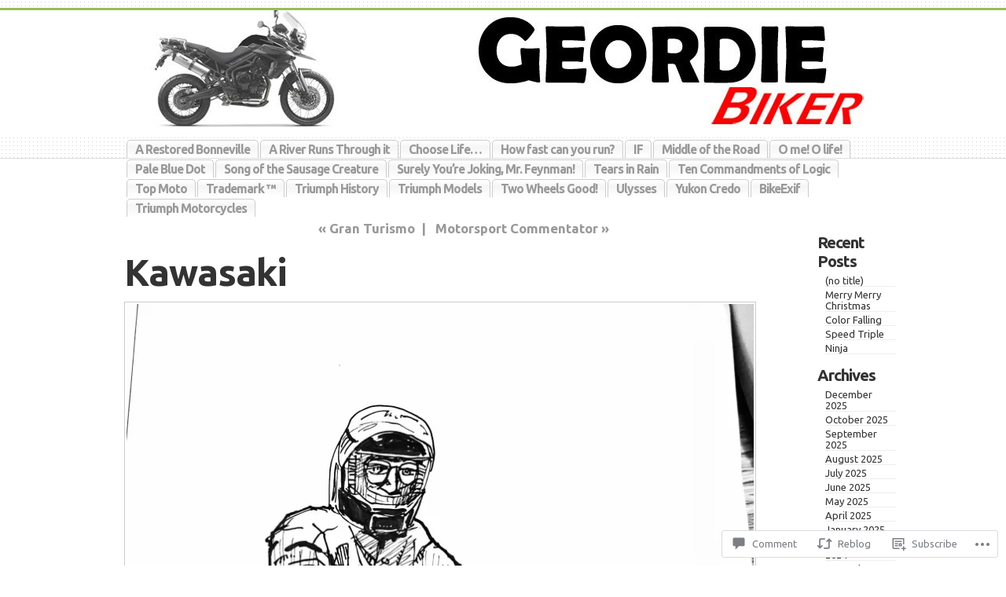

--- FILE ---
content_type: text/html; charset=UTF-8
request_url: https://geordiebiker.com/2021/03/12/kawasaki/
body_size: 28299
content:
<!DOCTYPE html PUBLIC "-//W3C//DTD XHTML 1.0 Transitional//EN" "http://www.w3.org/TR/xhtml1/DTD/xhtml1-transitional.dtd">
<html xmlns="http://www.w3.org/1999/xhtml" lang="en">
	<head profile="http://gmpg.org/xfn/11">
		<meta http-equiv="Content-Type" content="text/html; charset=UTF-8" />
		<meta name="description" content="Goodtown: a collection of things two-wheeled" />
		<title>Kawasaki | </title>
		<link rel="pingback" href="https://geordiebiker.com/xmlrpc.php" />
		<link rel="shortcut icon" href="https://s0.wp.com/wp-content/themes/pub/under-the-influence/images/favicon.ico?m=1276191855i" />
		<link rel="apple-touch-icon" href="https://s0.wp.com/wp-content/themes/pub/under-the-influence/images/iphone.png?m=1391152429i" />
		<!--[if IE 8]>
		<style type="text/css">
			.entry img.size-full,
			.entry img.size-large,
			.entry img.size-medium {
				width: auto;
			}
		</style>
		<![endif]-->
		<!--[if lte IE 7]>
		<style type="text/css">
			/* these had been applied using CSS hacks in the main stylesheet. I moved them
			to this conditional comment - kjacobson */
			.alignleft img, .alignright img {
				min-width: 150px;
			}
			.gallery-item {
				min-width: 150px;
			}
		</style>
		<![endif]-->
		<!--[if lte IE 6]>
		<style type="text/css">
			/* box-model fix. side bar is floated right and this was falling below it, not beside it, in IE6 */
			.singlepage .page {
				width: 768px;
			}
			/* IE6 can't handle the transparency in these PNGs (and filter: wasn't effective), so load GIFs instead and suffer
			slight jaggies */
			.corner_tr { right: -7px; }
			.corner_tl, .corner_tr {
				background-image: url(https://s0.wp.com/wp-content/themes/pub/under-the-influence/images/kreis_voll.gif);
			}
			.corner_br { right: -1px; }
			.corner_br, .corner_bl {
				background-image: url(https://s0.wp.com/wp-content/themes/pub/under-the-influence/images/kreis.gif);
				bottom: -2px;
			}
			/* trigger hasLayout on decorative lines */
			#footer .line {
				height: 1%;
			}
		</style>
		<![endif]-->
				<script type="text/javascript">
  WebFontConfig = {"google":{"families":["Ubuntu:b:latin,latin-ext","Ubuntu:r,i,b,bi:latin,latin-ext"]},"api_url":"https:\/\/fonts-api.wp.com\/css"};
  (function() {
    var wf = document.createElement('script');
    wf.src = '/wp-content/plugins/custom-fonts/js/webfont.js';
    wf.type = 'text/javascript';
    wf.async = 'true';
    var s = document.getElementsByTagName('script')[0];
    s.parentNode.insertBefore(wf, s);
	})();
</script><style id="jetpack-custom-fonts-css">.wf-active #header h1, .wf-active #header h1 a{font-family:"Ubuntu",sans-serif;font-style:normal;font-weight:700}.wf-active span.author{font-size:1.04em}.wf-active body{font-size:81.25%;font-family:"Ubuntu",sans-serif}.wf-active #commentform input, .wf-active #commentform textarea, .wf-active .commentlist li, .wf-active .nocomments{font-size:1.17em;font-family:"Ubuntu",sans-serif}.wf-active #content{font-size:1.56em}.wf-active #sidebar #credits{font-family:"Ubuntu",sans-serif}.wf-active #footer .children a{font-size:15.6px}.wf-active #navigation ul li, .wf-active .commentlist cite, .wf-active .description, .wf-active .more-link{font-family:"Ubuntu",sans-serif}.wf-active .page .date, .wf-active .post .date{font-size:0.91em}.wf-active .postmetadata, .wf-active .tags{font-size:1.04em}.wf-active .commentlist li ul li{font-size:1.3em}.wf-active #sidebar .children a{font-size:11.7px}.wf-active .reply a, .wf-active small{font-family:"Ubuntu",sans-serif;font-size:1.17em}.wf-active #wp-calendar #next, .wf-active #wp-calendar #prev{font-size:10.4pt}.wf-active #navigation a{font-size:15.6px}.wf-active #cancel-comment-reply-link{font-size:15.6px}.wf-active .navigation{font-size:1.95em}.wf-active .widget_tag_cloud a{font-family:"Ubuntu",sans-serif}.wf-active #footer ol li, .wf-active #footer ul li, .wf-active .commentlist cite, .wf-active h3{font-size:1.69em;font-style:normal;font-weight:700}.wf-active .entry h1{font-size:3.12em;font-style:normal;font-weight:700}.wf-active h1, .wf-active h2, .wf-active h3, .wf-active h4, .wf-active h5, .wf-active h6{font-family:"Ubuntu",sans-serif;font-weight:700;font-style:normal}.wf-active h2{font-size:2.34em;font-style:normal;font-weight:700}.wf-active .archive h2.pagetitle, .wf-active .search h2.pagetitle{font-size:27.3px;font-style:normal;font-weight:700}.wf-active #content_container .search, .wf-active #credits, .wf-active #footer .search, .wf-active .more-link, .wf-active .navigation{font-size:1.3em;font-style:normal;font-weight:700}.wf-active #sidebar h2{font-size:1.56em;font-weight:700;font-style:normal}.wf-active .sticky h2{font-style:normal;font-weight:700}.wf-active #navigation ul li{font-size:14.3px;font-style:normal;font-weight:700}.wf-active .more-link{font-style:normal;font-weight:700}</style>
<meta name='robots' content='max-image-preview:large' />

<!-- Async WordPress.com Remote Login -->
<script id="wpcom_remote_login_js">
var wpcom_remote_login_extra_auth = '';
function wpcom_remote_login_remove_dom_node_id( element_id ) {
	var dom_node = document.getElementById( element_id );
	if ( dom_node ) { dom_node.parentNode.removeChild( dom_node ); }
}
function wpcom_remote_login_remove_dom_node_classes( class_name ) {
	var dom_nodes = document.querySelectorAll( '.' + class_name );
	for ( var i = 0; i < dom_nodes.length; i++ ) {
		dom_nodes[ i ].parentNode.removeChild( dom_nodes[ i ] );
	}
}
function wpcom_remote_login_final_cleanup() {
	wpcom_remote_login_remove_dom_node_classes( "wpcom_remote_login_msg" );
	wpcom_remote_login_remove_dom_node_id( "wpcom_remote_login_key" );
	wpcom_remote_login_remove_dom_node_id( "wpcom_remote_login_validate" );
	wpcom_remote_login_remove_dom_node_id( "wpcom_remote_login_js" );
	wpcom_remote_login_remove_dom_node_id( "wpcom_request_access_iframe" );
	wpcom_remote_login_remove_dom_node_id( "wpcom_request_access_styles" );
}

// Watch for messages back from the remote login
window.addEventListener( "message", function( e ) {
	if ( e.origin === "https://r-login.wordpress.com" ) {
		var data = {};
		try {
			data = JSON.parse( e.data );
		} catch( e ) {
			wpcom_remote_login_final_cleanup();
			return;
		}

		if ( data.msg === 'LOGIN' ) {
			// Clean up the login check iframe
			wpcom_remote_login_remove_dom_node_id( "wpcom_remote_login_key" );

			var id_regex = new RegExp( /^[0-9]+$/ );
			var token_regex = new RegExp( /^.*|.*|.*$/ );
			if (
				token_regex.test( data.token )
				&& id_regex.test( data.wpcomid )
			) {
				// We have everything we need to ask for a login
				var script = document.createElement( "script" );
				script.setAttribute( "id", "wpcom_remote_login_validate" );
				script.src = '/remote-login.php?wpcom_remote_login=validate'
					+ '&wpcomid=' + data.wpcomid
					+ '&token=' + encodeURIComponent( data.token )
					+ '&host=' + window.location.protocol
					+ '//' + window.location.hostname
					+ '&postid=12548'
					+ '&is_singular=1';
				document.body.appendChild( script );
			}

			return;
		}

		// Safari ITP, not logged in, so redirect
		if ( data.msg === 'LOGIN-REDIRECT' ) {
			window.location = 'https://wordpress.com/log-in?redirect_to=' + window.location.href;
			return;
		}

		// Safari ITP, storage access failed, remove the request
		if ( data.msg === 'LOGIN-REMOVE' ) {
			var css_zap = 'html { -webkit-transition: margin-top 1s; transition: margin-top 1s; } /* 9001 */ html { margin-top: 0 !important; } * html body { margin-top: 0 !important; } @media screen and ( max-width: 782px ) { html { margin-top: 0 !important; } * html body { margin-top: 0 !important; } }';
			var style_zap = document.createElement( 'style' );
			style_zap.type = 'text/css';
			style_zap.appendChild( document.createTextNode( css_zap ) );
			document.body.appendChild( style_zap );

			var e = document.getElementById( 'wpcom_request_access_iframe' );
			e.parentNode.removeChild( e );

			document.cookie = 'wordpress_com_login_access=denied; path=/; max-age=31536000';

			return;
		}

		// Safari ITP
		if ( data.msg === 'REQUEST_ACCESS' ) {
			console.log( 'request access: safari' );

			// Check ITP iframe enable/disable knob
			if ( wpcom_remote_login_extra_auth !== 'safari_itp_iframe' ) {
				return;
			}

			// If we are in a "private window" there is no ITP.
			var private_window = false;
			try {
				var opendb = window.openDatabase( null, null, null, null );
			} catch( e ) {
				private_window = true;
			}

			if ( private_window ) {
				console.log( 'private window' );
				return;
			}

			var iframe = document.createElement( 'iframe' );
			iframe.id = 'wpcom_request_access_iframe';
			iframe.setAttribute( 'scrolling', 'no' );
			iframe.setAttribute( 'sandbox', 'allow-storage-access-by-user-activation allow-scripts allow-same-origin allow-top-navigation-by-user-activation' );
			iframe.src = 'https://r-login.wordpress.com/remote-login.php?wpcom_remote_login=request_access&origin=' + encodeURIComponent( data.origin ) + '&wpcomid=' + encodeURIComponent( data.wpcomid );

			var css = 'html { -webkit-transition: margin-top 1s; transition: margin-top 1s; } /* 9001 */ html { margin-top: 46px !important; } * html body { margin-top: 46px !important; } @media screen and ( max-width: 660px ) { html { margin-top: 71px !important; } * html body { margin-top: 71px !important; } #wpcom_request_access_iframe { display: block; height: 71px !important; } } #wpcom_request_access_iframe { border: 0px; height: 46px; position: fixed; top: 0; left: 0; width: 100%; min-width: 100%; z-index: 99999; background: #23282d; } ';

			var style = document.createElement( 'style' );
			style.type = 'text/css';
			style.id = 'wpcom_request_access_styles';
			style.appendChild( document.createTextNode( css ) );
			document.body.appendChild( style );

			document.body.appendChild( iframe );
		}

		if ( data.msg === 'DONE' ) {
			wpcom_remote_login_final_cleanup();
		}
	}
}, false );

// Inject the remote login iframe after the page has had a chance to load
// more critical resources
window.addEventListener( "DOMContentLoaded", function( e ) {
	var iframe = document.createElement( "iframe" );
	iframe.style.display = "none";
	iframe.setAttribute( "scrolling", "no" );
	iframe.setAttribute( "id", "wpcom_remote_login_key" );
	iframe.src = "https://r-login.wordpress.com/remote-login.php"
		+ "?wpcom_remote_login=key"
		+ "&origin=aHR0cHM6Ly9nZW9yZGllYmlrZXIuY29t"
		+ "&wpcomid=29559465"
		+ "&time=" + Math.floor( Date.now() / 1000 );
	document.body.appendChild( iframe );
}, false );
</script>
<link rel='dns-prefetch' href='//s0.wp.com' />
<link rel='dns-prefetch' href='//widgets.wp.com' />
<link rel="alternate" type="application/rss+xml" title=" &raquo; Feed" href="https://geordiebiker.com/feed/" />
<link rel="alternate" type="application/rss+xml" title=" &raquo; Comments Feed" href="https://geordiebiker.com/comments/feed/" />
<link rel="alternate" type="application/rss+xml" title=" &raquo; Kawasaki Comments Feed" href="https://geordiebiker.com/2021/03/12/kawasaki/feed/" />
	<script type="text/javascript">
		/* <![CDATA[ */
		function addLoadEvent(func) {
			var oldonload = window.onload;
			if (typeof window.onload != 'function') {
				window.onload = func;
			} else {
				window.onload = function () {
					oldonload();
					func();
				}
			}
		}
		/* ]]> */
	</script>
	<link crossorigin='anonymous' rel='stylesheet' id='all-css-0-1' href='/_static/??-eJxtzEkKgDAMQNELWYNjcSGeRdog1Q7BpHh9UQRBXD74fDhImRQFo0DIinxeXGRYUWg222PgHCEkmz0y7OhnQasosXxUGuYC/o/ebfh+b135FMZKd02th77t1hMpiDR+&cssminify=yes' type='text/css' media='all' />
<style id='wp-emoji-styles-inline-css'>

	img.wp-smiley, img.emoji {
		display: inline !important;
		border: none !important;
		box-shadow: none !important;
		height: 1em !important;
		width: 1em !important;
		margin: 0 0.07em !important;
		vertical-align: -0.1em !important;
		background: none !important;
		padding: 0 !important;
	}
/*# sourceURL=wp-emoji-styles-inline-css */
</style>
<link crossorigin='anonymous' rel='stylesheet' id='all-css-2-1' href='/wp-content/plugins/gutenberg-core/v22.2.0/build/styles/block-library/style.css?m=1764855221i&cssminify=yes' type='text/css' media='all' />
<style id='wp-block-library-inline-css'>
.has-text-align-justify {
	text-align:justify;
}
.has-text-align-justify{text-align:justify;}

/*# sourceURL=wp-block-library-inline-css */
</style><style id='wp-block-paragraph-inline-css'>
.is-small-text{font-size:.875em}.is-regular-text{font-size:1em}.is-large-text{font-size:2.25em}.is-larger-text{font-size:3em}.has-drop-cap:not(:focus):first-letter{float:left;font-size:8.4em;font-style:normal;font-weight:100;line-height:.68;margin:.05em .1em 0 0;text-transform:uppercase}body.rtl .has-drop-cap:not(:focus):first-letter{float:none;margin-left:.1em}p.has-drop-cap.has-background{overflow:hidden}:root :where(p.has-background){padding:1.25em 2.375em}:where(p.has-text-color:not(.has-link-color)) a{color:inherit}p.has-text-align-left[style*="writing-mode:vertical-lr"],p.has-text-align-right[style*="writing-mode:vertical-rl"]{rotate:180deg}
/*# sourceURL=/wp-content/plugins/gutenberg-core/v22.2.0/build/styles/block-library/paragraph/style.css */
</style>
<style id='wp-block-image-inline-css'>
.wp-block-image>a,.wp-block-image>figure>a{display:inline-block}.wp-block-image img{box-sizing:border-box;height:auto;max-width:100%;vertical-align:bottom}@media not (prefers-reduced-motion){.wp-block-image img.hide{visibility:hidden}.wp-block-image img.show{animation:show-content-image .4s}}.wp-block-image[style*=border-radius] img,.wp-block-image[style*=border-radius]>a{border-radius:inherit}.wp-block-image.has-custom-border img{box-sizing:border-box}.wp-block-image.aligncenter{text-align:center}.wp-block-image.alignfull>a,.wp-block-image.alignwide>a{width:100%}.wp-block-image.alignfull img,.wp-block-image.alignwide img{height:auto;width:100%}.wp-block-image .aligncenter,.wp-block-image .alignleft,.wp-block-image .alignright,.wp-block-image.aligncenter,.wp-block-image.alignleft,.wp-block-image.alignright{display:table}.wp-block-image .aligncenter>figcaption,.wp-block-image .alignleft>figcaption,.wp-block-image .alignright>figcaption,.wp-block-image.aligncenter>figcaption,.wp-block-image.alignleft>figcaption,.wp-block-image.alignright>figcaption{caption-side:bottom;display:table-caption}.wp-block-image .alignleft{float:left;margin:.5em 1em .5em 0}.wp-block-image .alignright{float:right;margin:.5em 0 .5em 1em}.wp-block-image .aligncenter{margin-left:auto;margin-right:auto}.wp-block-image :where(figcaption){margin-bottom:1em;margin-top:.5em}.wp-block-image.is-style-circle-mask img{border-radius:9999px}@supports ((-webkit-mask-image:none) or (mask-image:none)) or (-webkit-mask-image:none){.wp-block-image.is-style-circle-mask img{border-radius:0;-webkit-mask-image:url('data:image/svg+xml;utf8,<svg viewBox="0 0 100 100" xmlns="http://www.w3.org/2000/svg"><circle cx="50" cy="50" r="50"/></svg>');mask-image:url('data:image/svg+xml;utf8,<svg viewBox="0 0 100 100" xmlns="http://www.w3.org/2000/svg"><circle cx="50" cy="50" r="50"/></svg>');mask-mode:alpha;-webkit-mask-position:center;mask-position:center;-webkit-mask-repeat:no-repeat;mask-repeat:no-repeat;-webkit-mask-size:contain;mask-size:contain}}:root :where(.wp-block-image.is-style-rounded img,.wp-block-image .is-style-rounded img){border-radius:9999px}.wp-block-image figure{margin:0}.wp-lightbox-container{display:flex;flex-direction:column;position:relative}.wp-lightbox-container img{cursor:zoom-in}.wp-lightbox-container img:hover+button{opacity:1}.wp-lightbox-container button{align-items:center;backdrop-filter:blur(16px) saturate(180%);background-color:#5a5a5a40;border:none;border-radius:4px;cursor:zoom-in;display:flex;height:20px;justify-content:center;opacity:0;padding:0;position:absolute;right:16px;text-align:center;top:16px;width:20px;z-index:100}@media not (prefers-reduced-motion){.wp-lightbox-container button{transition:opacity .2s ease}}.wp-lightbox-container button:focus-visible{outline:3px auto #5a5a5a40;outline:3px auto -webkit-focus-ring-color;outline-offset:3px}.wp-lightbox-container button:hover{cursor:pointer;opacity:1}.wp-lightbox-container button:focus{opacity:1}.wp-lightbox-container button:focus,.wp-lightbox-container button:hover,.wp-lightbox-container button:not(:hover):not(:active):not(.has-background){background-color:#5a5a5a40;border:none}.wp-lightbox-overlay{box-sizing:border-box;cursor:zoom-out;height:100vh;left:0;overflow:hidden;position:fixed;top:0;visibility:hidden;width:100%;z-index:100000}.wp-lightbox-overlay .close-button{align-items:center;cursor:pointer;display:flex;justify-content:center;min-height:40px;min-width:40px;padding:0;position:absolute;right:calc(env(safe-area-inset-right) + 16px);top:calc(env(safe-area-inset-top) + 16px);z-index:5000000}.wp-lightbox-overlay .close-button:focus,.wp-lightbox-overlay .close-button:hover,.wp-lightbox-overlay .close-button:not(:hover):not(:active):not(.has-background){background:none;border:none}.wp-lightbox-overlay .lightbox-image-container{height:var(--wp--lightbox-container-height);left:50%;overflow:hidden;position:absolute;top:50%;transform:translate(-50%,-50%);transform-origin:top left;width:var(--wp--lightbox-container-width);z-index:9999999999}.wp-lightbox-overlay .wp-block-image{align-items:center;box-sizing:border-box;display:flex;height:100%;justify-content:center;margin:0;position:relative;transform-origin:0 0;width:100%;z-index:3000000}.wp-lightbox-overlay .wp-block-image img{height:var(--wp--lightbox-image-height);min-height:var(--wp--lightbox-image-height);min-width:var(--wp--lightbox-image-width);width:var(--wp--lightbox-image-width)}.wp-lightbox-overlay .wp-block-image figcaption{display:none}.wp-lightbox-overlay button{background:none;border:none}.wp-lightbox-overlay .scrim{background-color:#fff;height:100%;opacity:.9;position:absolute;width:100%;z-index:2000000}.wp-lightbox-overlay.active{visibility:visible}@media not (prefers-reduced-motion){.wp-lightbox-overlay.active{animation:turn-on-visibility .25s both}.wp-lightbox-overlay.active img{animation:turn-on-visibility .35s both}.wp-lightbox-overlay.show-closing-animation:not(.active){animation:turn-off-visibility .35s both}.wp-lightbox-overlay.show-closing-animation:not(.active) img{animation:turn-off-visibility .25s both}.wp-lightbox-overlay.zoom.active{animation:none;opacity:1;visibility:visible}.wp-lightbox-overlay.zoom.active .lightbox-image-container{animation:lightbox-zoom-in .4s}.wp-lightbox-overlay.zoom.active .lightbox-image-container img{animation:none}.wp-lightbox-overlay.zoom.active .scrim{animation:turn-on-visibility .4s forwards}.wp-lightbox-overlay.zoom.show-closing-animation:not(.active){animation:none}.wp-lightbox-overlay.zoom.show-closing-animation:not(.active) .lightbox-image-container{animation:lightbox-zoom-out .4s}.wp-lightbox-overlay.zoom.show-closing-animation:not(.active) .lightbox-image-container img{animation:none}.wp-lightbox-overlay.zoom.show-closing-animation:not(.active) .scrim{animation:turn-off-visibility .4s forwards}}@keyframes show-content-image{0%{visibility:hidden}99%{visibility:hidden}to{visibility:visible}}@keyframes turn-on-visibility{0%{opacity:0}to{opacity:1}}@keyframes turn-off-visibility{0%{opacity:1;visibility:visible}99%{opacity:0;visibility:visible}to{opacity:0;visibility:hidden}}@keyframes lightbox-zoom-in{0%{transform:translate(calc((-100vw + var(--wp--lightbox-scrollbar-width))/2 + var(--wp--lightbox-initial-left-position)),calc(-50vh + var(--wp--lightbox-initial-top-position))) scale(var(--wp--lightbox-scale))}to{transform:translate(-50%,-50%) scale(1)}}@keyframes lightbox-zoom-out{0%{transform:translate(-50%,-50%) scale(1);visibility:visible}99%{visibility:visible}to{transform:translate(calc((-100vw + var(--wp--lightbox-scrollbar-width))/2 + var(--wp--lightbox-initial-left-position)),calc(-50vh + var(--wp--lightbox-initial-top-position))) scale(var(--wp--lightbox-scale));visibility:hidden}}
/*# sourceURL=/wp-content/plugins/gutenberg-core/v22.2.0/build/styles/block-library/image/style.css */
</style>
<style id='global-styles-inline-css'>
:root{--wp--preset--aspect-ratio--square: 1;--wp--preset--aspect-ratio--4-3: 4/3;--wp--preset--aspect-ratio--3-4: 3/4;--wp--preset--aspect-ratio--3-2: 3/2;--wp--preset--aspect-ratio--2-3: 2/3;--wp--preset--aspect-ratio--16-9: 16/9;--wp--preset--aspect-ratio--9-16: 9/16;--wp--preset--color--black: #000000;--wp--preset--color--cyan-bluish-gray: #abb8c3;--wp--preset--color--white: #ffffff;--wp--preset--color--pale-pink: #f78da7;--wp--preset--color--vivid-red: #cf2e2e;--wp--preset--color--luminous-vivid-orange: #ff6900;--wp--preset--color--luminous-vivid-amber: #fcb900;--wp--preset--color--light-green-cyan: #7bdcb5;--wp--preset--color--vivid-green-cyan: #00d084;--wp--preset--color--pale-cyan-blue: #8ed1fc;--wp--preset--color--vivid-cyan-blue: #0693e3;--wp--preset--color--vivid-purple: #9b51e0;--wp--preset--gradient--vivid-cyan-blue-to-vivid-purple: linear-gradient(135deg,rgb(6,147,227) 0%,rgb(155,81,224) 100%);--wp--preset--gradient--light-green-cyan-to-vivid-green-cyan: linear-gradient(135deg,rgb(122,220,180) 0%,rgb(0,208,130) 100%);--wp--preset--gradient--luminous-vivid-amber-to-luminous-vivid-orange: linear-gradient(135deg,rgb(252,185,0) 0%,rgb(255,105,0) 100%);--wp--preset--gradient--luminous-vivid-orange-to-vivid-red: linear-gradient(135deg,rgb(255,105,0) 0%,rgb(207,46,46) 100%);--wp--preset--gradient--very-light-gray-to-cyan-bluish-gray: linear-gradient(135deg,rgb(238,238,238) 0%,rgb(169,184,195) 100%);--wp--preset--gradient--cool-to-warm-spectrum: linear-gradient(135deg,rgb(74,234,220) 0%,rgb(151,120,209) 20%,rgb(207,42,186) 40%,rgb(238,44,130) 60%,rgb(251,105,98) 80%,rgb(254,248,76) 100%);--wp--preset--gradient--blush-light-purple: linear-gradient(135deg,rgb(255,206,236) 0%,rgb(152,150,240) 100%);--wp--preset--gradient--blush-bordeaux: linear-gradient(135deg,rgb(254,205,165) 0%,rgb(254,45,45) 50%,rgb(107,0,62) 100%);--wp--preset--gradient--luminous-dusk: linear-gradient(135deg,rgb(255,203,112) 0%,rgb(199,81,192) 50%,rgb(65,88,208) 100%);--wp--preset--gradient--pale-ocean: linear-gradient(135deg,rgb(255,245,203) 0%,rgb(182,227,212) 50%,rgb(51,167,181) 100%);--wp--preset--gradient--electric-grass: linear-gradient(135deg,rgb(202,248,128) 0%,rgb(113,206,126) 100%);--wp--preset--gradient--midnight: linear-gradient(135deg,rgb(2,3,129) 0%,rgb(40,116,252) 100%);--wp--preset--font-size--small: 13px;--wp--preset--font-size--medium: 20px;--wp--preset--font-size--large: 36px;--wp--preset--font-size--x-large: 42px;--wp--preset--font-family--albert-sans: 'Albert Sans', sans-serif;--wp--preset--font-family--alegreya: Alegreya, serif;--wp--preset--font-family--arvo: Arvo, serif;--wp--preset--font-family--bodoni-moda: 'Bodoni Moda', serif;--wp--preset--font-family--bricolage-grotesque: 'Bricolage Grotesque', sans-serif;--wp--preset--font-family--cabin: Cabin, sans-serif;--wp--preset--font-family--chivo: Chivo, sans-serif;--wp--preset--font-family--commissioner: Commissioner, sans-serif;--wp--preset--font-family--cormorant: Cormorant, serif;--wp--preset--font-family--courier-prime: 'Courier Prime', monospace;--wp--preset--font-family--crimson-pro: 'Crimson Pro', serif;--wp--preset--font-family--dm-mono: 'DM Mono', monospace;--wp--preset--font-family--dm-sans: 'DM Sans', sans-serif;--wp--preset--font-family--dm-serif-display: 'DM Serif Display', serif;--wp--preset--font-family--domine: Domine, serif;--wp--preset--font-family--eb-garamond: 'EB Garamond', serif;--wp--preset--font-family--epilogue: Epilogue, sans-serif;--wp--preset--font-family--fahkwang: Fahkwang, sans-serif;--wp--preset--font-family--figtree: Figtree, sans-serif;--wp--preset--font-family--fira-sans: 'Fira Sans', sans-serif;--wp--preset--font-family--fjalla-one: 'Fjalla One', sans-serif;--wp--preset--font-family--fraunces: Fraunces, serif;--wp--preset--font-family--gabarito: Gabarito, system-ui;--wp--preset--font-family--ibm-plex-mono: 'IBM Plex Mono', monospace;--wp--preset--font-family--ibm-plex-sans: 'IBM Plex Sans', sans-serif;--wp--preset--font-family--ibarra-real-nova: 'Ibarra Real Nova', serif;--wp--preset--font-family--instrument-serif: 'Instrument Serif', serif;--wp--preset--font-family--inter: Inter, sans-serif;--wp--preset--font-family--josefin-sans: 'Josefin Sans', sans-serif;--wp--preset--font-family--jost: Jost, sans-serif;--wp--preset--font-family--libre-baskerville: 'Libre Baskerville', serif;--wp--preset--font-family--libre-franklin: 'Libre Franklin', sans-serif;--wp--preset--font-family--literata: Literata, serif;--wp--preset--font-family--lora: Lora, serif;--wp--preset--font-family--merriweather: Merriweather, serif;--wp--preset--font-family--montserrat: Montserrat, sans-serif;--wp--preset--font-family--newsreader: Newsreader, serif;--wp--preset--font-family--noto-sans-mono: 'Noto Sans Mono', sans-serif;--wp--preset--font-family--nunito: Nunito, sans-serif;--wp--preset--font-family--open-sans: 'Open Sans', sans-serif;--wp--preset--font-family--overpass: Overpass, sans-serif;--wp--preset--font-family--pt-serif: 'PT Serif', serif;--wp--preset--font-family--petrona: Petrona, serif;--wp--preset--font-family--piazzolla: Piazzolla, serif;--wp--preset--font-family--playfair-display: 'Playfair Display', serif;--wp--preset--font-family--plus-jakarta-sans: 'Plus Jakarta Sans', sans-serif;--wp--preset--font-family--poppins: Poppins, sans-serif;--wp--preset--font-family--raleway: Raleway, sans-serif;--wp--preset--font-family--roboto: Roboto, sans-serif;--wp--preset--font-family--roboto-slab: 'Roboto Slab', serif;--wp--preset--font-family--rubik: Rubik, sans-serif;--wp--preset--font-family--rufina: Rufina, serif;--wp--preset--font-family--sora: Sora, sans-serif;--wp--preset--font-family--source-sans-3: 'Source Sans 3', sans-serif;--wp--preset--font-family--source-serif-4: 'Source Serif 4', serif;--wp--preset--font-family--space-mono: 'Space Mono', monospace;--wp--preset--font-family--syne: Syne, sans-serif;--wp--preset--font-family--texturina: Texturina, serif;--wp--preset--font-family--urbanist: Urbanist, sans-serif;--wp--preset--font-family--work-sans: 'Work Sans', sans-serif;--wp--preset--spacing--20: 0.44rem;--wp--preset--spacing--30: 0.67rem;--wp--preset--spacing--40: 1rem;--wp--preset--spacing--50: 1.5rem;--wp--preset--spacing--60: 2.25rem;--wp--preset--spacing--70: 3.38rem;--wp--preset--spacing--80: 5.06rem;--wp--preset--shadow--natural: 6px 6px 9px rgba(0, 0, 0, 0.2);--wp--preset--shadow--deep: 12px 12px 50px rgba(0, 0, 0, 0.4);--wp--preset--shadow--sharp: 6px 6px 0px rgba(0, 0, 0, 0.2);--wp--preset--shadow--outlined: 6px 6px 0px -3px rgb(255, 255, 255), 6px 6px rgb(0, 0, 0);--wp--preset--shadow--crisp: 6px 6px 0px rgb(0, 0, 0);}:where(.is-layout-flex){gap: 0.5em;}:where(.is-layout-grid){gap: 0.5em;}body .is-layout-flex{display: flex;}.is-layout-flex{flex-wrap: wrap;align-items: center;}.is-layout-flex > :is(*, div){margin: 0;}body .is-layout-grid{display: grid;}.is-layout-grid > :is(*, div){margin: 0;}:where(.wp-block-columns.is-layout-flex){gap: 2em;}:where(.wp-block-columns.is-layout-grid){gap: 2em;}:where(.wp-block-post-template.is-layout-flex){gap: 1.25em;}:where(.wp-block-post-template.is-layout-grid){gap: 1.25em;}.has-black-color{color: var(--wp--preset--color--black) !important;}.has-cyan-bluish-gray-color{color: var(--wp--preset--color--cyan-bluish-gray) !important;}.has-white-color{color: var(--wp--preset--color--white) !important;}.has-pale-pink-color{color: var(--wp--preset--color--pale-pink) !important;}.has-vivid-red-color{color: var(--wp--preset--color--vivid-red) !important;}.has-luminous-vivid-orange-color{color: var(--wp--preset--color--luminous-vivid-orange) !important;}.has-luminous-vivid-amber-color{color: var(--wp--preset--color--luminous-vivid-amber) !important;}.has-light-green-cyan-color{color: var(--wp--preset--color--light-green-cyan) !important;}.has-vivid-green-cyan-color{color: var(--wp--preset--color--vivid-green-cyan) !important;}.has-pale-cyan-blue-color{color: var(--wp--preset--color--pale-cyan-blue) !important;}.has-vivid-cyan-blue-color{color: var(--wp--preset--color--vivid-cyan-blue) !important;}.has-vivid-purple-color{color: var(--wp--preset--color--vivid-purple) !important;}.has-black-background-color{background-color: var(--wp--preset--color--black) !important;}.has-cyan-bluish-gray-background-color{background-color: var(--wp--preset--color--cyan-bluish-gray) !important;}.has-white-background-color{background-color: var(--wp--preset--color--white) !important;}.has-pale-pink-background-color{background-color: var(--wp--preset--color--pale-pink) !important;}.has-vivid-red-background-color{background-color: var(--wp--preset--color--vivid-red) !important;}.has-luminous-vivid-orange-background-color{background-color: var(--wp--preset--color--luminous-vivid-orange) !important;}.has-luminous-vivid-amber-background-color{background-color: var(--wp--preset--color--luminous-vivid-amber) !important;}.has-light-green-cyan-background-color{background-color: var(--wp--preset--color--light-green-cyan) !important;}.has-vivid-green-cyan-background-color{background-color: var(--wp--preset--color--vivid-green-cyan) !important;}.has-pale-cyan-blue-background-color{background-color: var(--wp--preset--color--pale-cyan-blue) !important;}.has-vivid-cyan-blue-background-color{background-color: var(--wp--preset--color--vivid-cyan-blue) !important;}.has-vivid-purple-background-color{background-color: var(--wp--preset--color--vivid-purple) !important;}.has-black-border-color{border-color: var(--wp--preset--color--black) !important;}.has-cyan-bluish-gray-border-color{border-color: var(--wp--preset--color--cyan-bluish-gray) !important;}.has-white-border-color{border-color: var(--wp--preset--color--white) !important;}.has-pale-pink-border-color{border-color: var(--wp--preset--color--pale-pink) !important;}.has-vivid-red-border-color{border-color: var(--wp--preset--color--vivid-red) !important;}.has-luminous-vivid-orange-border-color{border-color: var(--wp--preset--color--luminous-vivid-orange) !important;}.has-luminous-vivid-amber-border-color{border-color: var(--wp--preset--color--luminous-vivid-amber) !important;}.has-light-green-cyan-border-color{border-color: var(--wp--preset--color--light-green-cyan) !important;}.has-vivid-green-cyan-border-color{border-color: var(--wp--preset--color--vivid-green-cyan) !important;}.has-pale-cyan-blue-border-color{border-color: var(--wp--preset--color--pale-cyan-blue) !important;}.has-vivid-cyan-blue-border-color{border-color: var(--wp--preset--color--vivid-cyan-blue) !important;}.has-vivid-purple-border-color{border-color: var(--wp--preset--color--vivid-purple) !important;}.has-vivid-cyan-blue-to-vivid-purple-gradient-background{background: var(--wp--preset--gradient--vivid-cyan-blue-to-vivid-purple) !important;}.has-light-green-cyan-to-vivid-green-cyan-gradient-background{background: var(--wp--preset--gradient--light-green-cyan-to-vivid-green-cyan) !important;}.has-luminous-vivid-amber-to-luminous-vivid-orange-gradient-background{background: var(--wp--preset--gradient--luminous-vivid-amber-to-luminous-vivid-orange) !important;}.has-luminous-vivid-orange-to-vivid-red-gradient-background{background: var(--wp--preset--gradient--luminous-vivid-orange-to-vivid-red) !important;}.has-very-light-gray-to-cyan-bluish-gray-gradient-background{background: var(--wp--preset--gradient--very-light-gray-to-cyan-bluish-gray) !important;}.has-cool-to-warm-spectrum-gradient-background{background: var(--wp--preset--gradient--cool-to-warm-spectrum) !important;}.has-blush-light-purple-gradient-background{background: var(--wp--preset--gradient--blush-light-purple) !important;}.has-blush-bordeaux-gradient-background{background: var(--wp--preset--gradient--blush-bordeaux) !important;}.has-luminous-dusk-gradient-background{background: var(--wp--preset--gradient--luminous-dusk) !important;}.has-pale-ocean-gradient-background{background: var(--wp--preset--gradient--pale-ocean) !important;}.has-electric-grass-gradient-background{background: var(--wp--preset--gradient--electric-grass) !important;}.has-midnight-gradient-background{background: var(--wp--preset--gradient--midnight) !important;}.has-small-font-size{font-size: var(--wp--preset--font-size--small) !important;}.has-medium-font-size{font-size: var(--wp--preset--font-size--medium) !important;}.has-large-font-size{font-size: var(--wp--preset--font-size--large) !important;}.has-x-large-font-size{font-size: var(--wp--preset--font-size--x-large) !important;}.has-albert-sans-font-family{font-family: var(--wp--preset--font-family--albert-sans) !important;}.has-alegreya-font-family{font-family: var(--wp--preset--font-family--alegreya) !important;}.has-arvo-font-family{font-family: var(--wp--preset--font-family--arvo) !important;}.has-bodoni-moda-font-family{font-family: var(--wp--preset--font-family--bodoni-moda) !important;}.has-bricolage-grotesque-font-family{font-family: var(--wp--preset--font-family--bricolage-grotesque) !important;}.has-cabin-font-family{font-family: var(--wp--preset--font-family--cabin) !important;}.has-chivo-font-family{font-family: var(--wp--preset--font-family--chivo) !important;}.has-commissioner-font-family{font-family: var(--wp--preset--font-family--commissioner) !important;}.has-cormorant-font-family{font-family: var(--wp--preset--font-family--cormorant) !important;}.has-courier-prime-font-family{font-family: var(--wp--preset--font-family--courier-prime) !important;}.has-crimson-pro-font-family{font-family: var(--wp--preset--font-family--crimson-pro) !important;}.has-dm-mono-font-family{font-family: var(--wp--preset--font-family--dm-mono) !important;}.has-dm-sans-font-family{font-family: var(--wp--preset--font-family--dm-sans) !important;}.has-dm-serif-display-font-family{font-family: var(--wp--preset--font-family--dm-serif-display) !important;}.has-domine-font-family{font-family: var(--wp--preset--font-family--domine) !important;}.has-eb-garamond-font-family{font-family: var(--wp--preset--font-family--eb-garamond) !important;}.has-epilogue-font-family{font-family: var(--wp--preset--font-family--epilogue) !important;}.has-fahkwang-font-family{font-family: var(--wp--preset--font-family--fahkwang) !important;}.has-figtree-font-family{font-family: var(--wp--preset--font-family--figtree) !important;}.has-fira-sans-font-family{font-family: var(--wp--preset--font-family--fira-sans) !important;}.has-fjalla-one-font-family{font-family: var(--wp--preset--font-family--fjalla-one) !important;}.has-fraunces-font-family{font-family: var(--wp--preset--font-family--fraunces) !important;}.has-gabarito-font-family{font-family: var(--wp--preset--font-family--gabarito) !important;}.has-ibm-plex-mono-font-family{font-family: var(--wp--preset--font-family--ibm-plex-mono) !important;}.has-ibm-plex-sans-font-family{font-family: var(--wp--preset--font-family--ibm-plex-sans) !important;}.has-ibarra-real-nova-font-family{font-family: var(--wp--preset--font-family--ibarra-real-nova) !important;}.has-instrument-serif-font-family{font-family: var(--wp--preset--font-family--instrument-serif) !important;}.has-inter-font-family{font-family: var(--wp--preset--font-family--inter) !important;}.has-josefin-sans-font-family{font-family: var(--wp--preset--font-family--josefin-sans) !important;}.has-jost-font-family{font-family: var(--wp--preset--font-family--jost) !important;}.has-libre-baskerville-font-family{font-family: var(--wp--preset--font-family--libre-baskerville) !important;}.has-libre-franklin-font-family{font-family: var(--wp--preset--font-family--libre-franklin) !important;}.has-literata-font-family{font-family: var(--wp--preset--font-family--literata) !important;}.has-lora-font-family{font-family: var(--wp--preset--font-family--lora) !important;}.has-merriweather-font-family{font-family: var(--wp--preset--font-family--merriweather) !important;}.has-montserrat-font-family{font-family: var(--wp--preset--font-family--montserrat) !important;}.has-newsreader-font-family{font-family: var(--wp--preset--font-family--newsreader) !important;}.has-noto-sans-mono-font-family{font-family: var(--wp--preset--font-family--noto-sans-mono) !important;}.has-nunito-font-family{font-family: var(--wp--preset--font-family--nunito) !important;}.has-open-sans-font-family{font-family: var(--wp--preset--font-family--open-sans) !important;}.has-overpass-font-family{font-family: var(--wp--preset--font-family--overpass) !important;}.has-pt-serif-font-family{font-family: var(--wp--preset--font-family--pt-serif) !important;}.has-petrona-font-family{font-family: var(--wp--preset--font-family--petrona) !important;}.has-piazzolla-font-family{font-family: var(--wp--preset--font-family--piazzolla) !important;}.has-playfair-display-font-family{font-family: var(--wp--preset--font-family--playfair-display) !important;}.has-plus-jakarta-sans-font-family{font-family: var(--wp--preset--font-family--plus-jakarta-sans) !important;}.has-poppins-font-family{font-family: var(--wp--preset--font-family--poppins) !important;}.has-raleway-font-family{font-family: var(--wp--preset--font-family--raleway) !important;}.has-roboto-font-family{font-family: var(--wp--preset--font-family--roboto) !important;}.has-roboto-slab-font-family{font-family: var(--wp--preset--font-family--roboto-slab) !important;}.has-rubik-font-family{font-family: var(--wp--preset--font-family--rubik) !important;}.has-rufina-font-family{font-family: var(--wp--preset--font-family--rufina) !important;}.has-sora-font-family{font-family: var(--wp--preset--font-family--sora) !important;}.has-source-sans-3-font-family{font-family: var(--wp--preset--font-family--source-sans-3) !important;}.has-source-serif-4-font-family{font-family: var(--wp--preset--font-family--source-serif-4) !important;}.has-space-mono-font-family{font-family: var(--wp--preset--font-family--space-mono) !important;}.has-syne-font-family{font-family: var(--wp--preset--font-family--syne) !important;}.has-texturina-font-family{font-family: var(--wp--preset--font-family--texturina) !important;}.has-urbanist-font-family{font-family: var(--wp--preset--font-family--urbanist) !important;}.has-work-sans-font-family{font-family: var(--wp--preset--font-family--work-sans) !important;}
/*# sourceURL=global-styles-inline-css */
</style>

<style id='classic-theme-styles-inline-css'>
/*! This file is auto-generated */
.wp-block-button__link{color:#fff;background-color:#32373c;border-radius:9999px;box-shadow:none;text-decoration:none;padding:calc(.667em + 2px) calc(1.333em + 2px);font-size:1.125em}.wp-block-file__button{background:#32373c;color:#fff;text-decoration:none}
/*# sourceURL=/wp-includes/css/classic-themes.min.css */
</style>
<link crossorigin='anonymous' rel='stylesheet' id='all-css-4-1' href='/_static/??-eJx9jl2OwjAMhC+Eawq7FB4QR0FJakEgTqLYKdrbbyq0PwKpL5Y8M9/Y+MjgUlSKijnUi4+CLtmQ3F1w0/X7rgfxnANBoan7wNGL/iZA9CtQ50RW+K+IK/x1FWo6Z6Nzgmn0hgJxiy1hj9wYsDYXEoE22VcGvTZQlrgbaTbuDk16VjwNlBp/vPNEcUwFTdXERtW7NwqlOLTVhxEnKrZdbuL8srzu8y8nPvbDbr3uPw/b4fYNEGN9wA==&cssminify=yes' type='text/css' media='all' />
<link rel='stylesheet' id='verbum-gutenberg-css-css' href='https://widgets.wp.com/verbum-block-editor/block-editor.css?ver=1738686361' media='all' />
<link crossorigin='anonymous' rel='stylesheet' id='all-css-6-1' href='/_static/??-eJyFi0sOwjAMBS9EsKpWfBaIs7SpEwyOU8WOqt6esCsb2L15moF1cT6LoRjYAxMqLHWCKjMW1w5HEriieAS1jfHoVQ+wi1J1C9dIorDSHNEUApN/lf9+wYlzbDNCs3b4K4qYHWc/GmX5Ahd4pPJJ7+nWnYfudO374fJ8Awc8VAc=&cssminify=yes' type='text/css' media='all' />
<style id='jetpack-global-styles-frontend-style-inline-css'>
:root { --font-headings: unset; --font-base: unset; --font-headings-default: -apple-system,BlinkMacSystemFont,"Segoe UI",Roboto,Oxygen-Sans,Ubuntu,Cantarell,"Helvetica Neue",sans-serif; --font-base-default: -apple-system,BlinkMacSystemFont,"Segoe UI",Roboto,Oxygen-Sans,Ubuntu,Cantarell,"Helvetica Neue",sans-serif;}
/*# sourceURL=jetpack-global-styles-frontend-style-inline-css */
</style>
<link crossorigin='anonymous' rel='stylesheet' id='all-css-8-1' href='/_static/??-eJyNjcsKAjEMRX/IGtQZBxfip0hMS9sxTYppGfx7H7gRN+7ugcs5sFRHKi1Ig9Jd5R6zGMyhVaTrh8G6QFHfORhYwlvw6P39PbPENZmt4G/ROQuBKWVkxxrVvuBH1lIoz2waILJekF+HUzlupnG3nQ77YZwfuRJIaQ==&cssminify=yes' type='text/css' media='all' />
<script type="text/javascript" id="jetpack_related-posts-js-extra">
/* <![CDATA[ */
var related_posts_js_options = {"post_heading":"h4"};
//# sourceURL=jetpack_related-posts-js-extra
/* ]]> */
</script>
<script type="text/javascript" id="wpcom-actionbar-placeholder-js-extra">
/* <![CDATA[ */
var actionbardata = {"siteID":"29559465","postID":"12548","siteURL":"https://geordiebiker.com","xhrURL":"https://geordiebiker.com/wp-admin/admin-ajax.php","nonce":"a1fa0fa1af","isLoggedIn":"","statusMessage":"","subsEmailDefault":"instantly","proxyScriptUrl":"https://s0.wp.com/wp-content/js/wpcom-proxy-request.js?m=1513050504i&amp;ver=20211021","shortlink":"https://wp.me/s201Lz-kawasaki","i18n":{"followedText":"New posts from this site will now appear in your \u003Ca href=\"https://wordpress.com/reader\"\u003EReader\u003C/a\u003E","foldBar":"Collapse this bar","unfoldBar":"Expand this bar","shortLinkCopied":"Shortlink copied to clipboard."}};
//# sourceURL=wpcom-actionbar-placeholder-js-extra
/* ]]> */
</script>
<script type="text/javascript" id="jetpack-mu-wpcom-settings-js-before">
/* <![CDATA[ */
var JETPACK_MU_WPCOM_SETTINGS = {"assetsUrl":"https://s0.wp.com/wp-content/mu-plugins/jetpack-mu-wpcom-plugin/sun/jetpack_vendor/automattic/jetpack-mu-wpcom/src/build/"};
//# sourceURL=jetpack-mu-wpcom-settings-js-before
/* ]]> */
</script>
<script crossorigin='anonymous' type='text/javascript'  src='/_static/??-eJx1jcEOwjAMQ3+IEnaYtgviU9DWhtHSpqVtNPb3ZNKQhgSnyLH9DHNSOlJFqhBYJc+TpQIOaxr0Y9NQmOBqScPI1hvI6IeKRqVYavlWx2Dp6MoBdlwnGV9VyvG1fDyBeTZYVtM9GfOynT3gb0gFO2UZ/bVW7xikkngEJoNZyUNIN89IGlfUmONcMEvxEs5N17anpun63r0BPW1jgA=='></script>
<script type="text/javascript" id="rlt-proxy-js-after">
/* <![CDATA[ */
	rltInitialize( {"token":null,"iframeOrigins":["https:\/\/widgets.wp.com"]} );
//# sourceURL=rlt-proxy-js-after
/* ]]> */
</script>
<link rel="EditURI" type="application/rsd+xml" title="RSD" href="https://geordiebiker.wordpress.com/xmlrpc.php?rsd" />
<meta name="generator" content="WordPress.com" />
<link rel="canonical" href="https://geordiebiker.com/2021/03/12/kawasaki/" />
<link rel='shortlink' href='https://wp.me/s201Lz-kawasaki' />
<link rel="alternate" type="application/json+oembed" href="https://public-api.wordpress.com/oembed/?format=json&amp;url=https%3A%2F%2Fgeordiebiker.com%2F2021%2F03%2F12%2Fkawasaki%2F&amp;for=wpcom-auto-discovery" /><link rel="alternate" type="application/xml+oembed" href="https://public-api.wordpress.com/oembed/?format=xml&amp;url=https%3A%2F%2Fgeordiebiker.com%2F2021%2F03%2F12%2Fkawasaki%2F&amp;for=wpcom-auto-discovery" />
<!-- Jetpack Open Graph Tags -->
<meta property="og:type" content="article" />
<meta property="og:title" content="Kawasaki" />
<meta property="og:url" content="https://geordiebiker.com/2021/03/12/kawasaki/" />
<meta property="og:description" content="GPZ Fivehundred &#8211; I really liked this bike I owned when living in London. Weekend trips to the Peak District, the Northeast, and Wales were enjoyed. Motorways, A &amp; B Roads as well as the …" />
<meta property="article:published_time" content="2021-03-13T02:55:10+00:00" />
<meta property="article:modified_time" content="2021-03-13T02:55:10+00:00" />
<meta property="og:image" content="https://geordiebiker.com/wp-content/uploads/2021/03/img_2354.jpg" />
<meta property="og:image:secure_url" content="https://geordiebiker.com/wp-content/uploads/2021/03/img_2354.jpg" />
<meta property="og:image:width" content="2509" />
<meta property="og:image:height" content="3194" />
<meta property="og:image:alt" content="" />
<meta property="og:locale" content="en_US" />
<meta property="article:publisher" content="https://www.facebook.com/WordPresscom" />
<meta name="twitter:creator" content="@DaveLawrie2" />
<meta name="twitter:text:title" content="Kawasaki" />
<meta name="twitter:image" content="https://geordiebiker.com/wp-content/uploads/2021/03/img_2354.jpg?w=640" />
<meta name="twitter:card" content="summary_large_image" />

<!-- End Jetpack Open Graph Tags -->
<link rel='openid.server' href='https://geordiebiker.com/?openidserver=1' />
<link rel='openid.delegate' href='https://geordiebiker.com/' />
<link rel="search" type="application/opensearchdescription+xml" href="https://geordiebiker.com/osd.xml" title="" />
<link rel="search" type="application/opensearchdescription+xml" href="https://s1.wp.com/opensearch.xml" title="WordPress.com" />
		<style id="wpcom-hotfix-masterbar-style">
			@media screen and (min-width: 783px) {
				#wpadminbar .quicklinks li#wp-admin-bar-my-account.with-avatar > a img {
					margin-top: 5px;
				}
			}
		</style>
		<style type="text/css">
		#header {
		background: url(https://geordiebiker.com/wp-content/uploads/2019/01/cropped-gb-header.jpg) no-repeat center;
		width: 980px;
		height: 140px;
	}
			#header {
		height: 105px;
	}
	#header h1,#header h1 a,#header h1 a:visited {
		color: #000000;
	}
	#header h1 a:hover {
		border-bottom: 2px dotted #000000;
	}
	#header .description {
		color: #000000;
	}
		</style><link rel="icon" href="https://geordiebiker.com/wp-content/uploads/2020/03/image.jpg?w=32" sizes="32x32" />
<link rel="icon" href="https://geordiebiker.com/wp-content/uploads/2020/03/image.jpg?w=192" sizes="192x192" />
<link rel="apple-touch-icon" href="https://geordiebiker.com/wp-content/uploads/2020/03/image.jpg?w=180" />
<meta name="msapplication-TileImage" content="https://geordiebiker.com/wp-content/uploads/2020/03/image.jpg?w=270" />
			<link rel="stylesheet" href="https://geordiebiker.com/?css=css" type="text/css" media="screen"/>
	<link crossorigin='anonymous' rel='stylesheet' id='all-css-0-3' href='/_static/??-eJyNjM0KgzAQBl9I/ag/lR6KjyK6LhJNNsHN4uuXQuvZ4wzD4EwlRcksGcHK5G11otg4p4n2H0NNMDohzD7SrtDTJT4qUi1wexDiYp4VNB3RlP3V/MX3N4T3o++aun892277AK5vOq4=&cssminify=yes' type='text/css' media='all' />
</head>
	<body class="wp-singular post-template-default single single-post postid-12548 single-format-standard wp-theme-pubunder-the-influence customizer-styles-applied jetpack-reblog-enabled">
		<div class="ornament"></div>
		<div id="page">
			<div id="header">
								<h1>
					<a href="https://geordiebiker.com/">
											</a>
				</h1>
					</div><!--#header-->

		<div id="navigation">
				<ul class="menu">
		<li class="page_item page-item-7970"><a href="https://geordiebiker.com/7970-2/">A Restored Bonneville</a></li>
<li class="page_item page-item-10240"><a href="https://geordiebiker.com/a-river-runs-through-it/">A River Runs Through&nbsp;it</a></li>
<li class="page_item page-item-4375"><a href="https://geordiebiker.com/choose-life/">Choose Life&#8230;</a></li>
<li class="page_item page-item-6041"><a href="https://geordiebiker.com/how-fast-can-you-run/">How fast can you&nbsp;run?</a></li>
<li class="page_item page-item-5552"><a href="https://geordiebiker.com/if/">IF</a></li>
<li class="page_item page-item-8859"><a href="https://geordiebiker.com/middle-of-the-road/">Middle of the&nbsp;Road</a></li>
<li class="page_item page-item-5965"><a href="https://geordiebiker.com/o-me-o-life/">O me! O&nbsp;life!</a></li>
<li class="page_item page-item-5452"><a href="https://geordiebiker.com/pale-blue-dot/">Pale Blue Dot</a></li>
<li class="page_item page-item-3625"><a href="https://geordiebiker.com/song-of-the-sausage-creature/">Song of the Sausage&nbsp;Creature</a></li>
<li class="page_item page-item-13481"><a href="https://geordiebiker.com/surely-youre-joking-mr-feynman/">Surely You&#8217;re Joking, Mr.&nbsp;Feynman!</a></li>
<li class="page_item page-item-6011"><a href="https://geordiebiker.com/tears-in-rain/">Tears in Rain</a></li>
<li class="page_item page-item-5582"><a href="https://geordiebiker.com/ten-commandments-of-ligic/">Ten Commandments of&nbsp;Logic</a></li>
<li class="page_item page-item-2277"><a href="https://geordiebiker.com/top-moto/">Top Moto</a></li>
<li class="page_item page-item-5866"><a href="https://geordiebiker.com/trademark-and-copyright/">Trademark ™</a></li>
<li class="page_item page-item-4789"><a href="https://geordiebiker.com/triumph-history/">Triumph History</a></li>
<li class="page_item page-item-3577"><a href="https://geordiebiker.com/triumph-models/">Triumph Models</a></li>
<li class="page_item page-item-2"><a href="https://geordiebiker.com/about/">Two Wheels Good!</a></li>
<li class="page_item page-item-6356"><a href="https://geordiebiker.com/ulysses/">Ulysses</a></li>
<li class="page_item page-item-13328"><a href="https://geordiebiker.com/yukon-credo/">Yukon Credo</a></li>
<li class="page_item page-item-1682"><a href="https://geordiebiker.com/bikeexif/">BikeExif</a></li>
<li class="page_item page-item-1532"><a href="https://geordiebiker.com/triumph-motorcycles/">Triumph Motorcycles</a></li>
	</ul>
		</div>

<div id="content_container">
	<div id="sidebar">
	<ul>
		
		<li id="recent-posts-2" class="widget widget_recent_entries">
		<h2>Recent Posts</h2>
		<ul>
											<li>
					<a href="https://geordiebiker.com/2025/12/28/13675/">(no title)</a>
									</li>
											<li>
					<a href="https://geordiebiker.com/2025/12/25/merry-merry-christmas/">Merry Merry Christmas</a>
									</li>
											<li>
					<a href="https://geordiebiker.com/2025/10/26/color-falling/">Color Falling</a>
									</li>
											<li>
					<a href="https://geordiebiker.com/2025/10/20/speed-triple-3/">Speed Triple</a>
									</li>
											<li>
					<a href="https://geordiebiker.com/2025/10/18/ninja-2/">Ninja</a>
									</li>
					</ul>

		</li><li id="archives-2" class="widget widget_archive"><h2>Archives</h2>
			<ul>
					<li><a href='https://geordiebiker.com/2025/12/'>December 2025</a></li>
	<li><a href='https://geordiebiker.com/2025/10/'>October 2025</a></li>
	<li><a href='https://geordiebiker.com/2025/09/'>September 2025</a></li>
	<li><a href='https://geordiebiker.com/2025/08/'>August 2025</a></li>
	<li><a href='https://geordiebiker.com/2025/07/'>July 2025</a></li>
	<li><a href='https://geordiebiker.com/2025/06/'>June 2025</a></li>
	<li><a href='https://geordiebiker.com/2025/05/'>May 2025</a></li>
	<li><a href='https://geordiebiker.com/2025/04/'>April 2025</a></li>
	<li><a href='https://geordiebiker.com/2025/01/'>January 2025</a></li>
	<li><a href='https://geordiebiker.com/2024/12/'>December 2024</a></li>
	<li><a href='https://geordiebiker.com/2024/11/'>November 2024</a></li>
	<li><a href='https://geordiebiker.com/2024/10/'>October 2024</a></li>
	<li><a href='https://geordiebiker.com/2024/09/'>September 2024</a></li>
	<li><a href='https://geordiebiker.com/2024/08/'>August 2024</a></li>
	<li><a href='https://geordiebiker.com/2024/07/'>July 2024</a></li>
	<li><a href='https://geordiebiker.com/2024/06/'>June 2024</a></li>
	<li><a href='https://geordiebiker.com/2024/05/'>May 2024</a></li>
	<li><a href='https://geordiebiker.com/2024/04/'>April 2024</a></li>
	<li><a href='https://geordiebiker.com/2024/03/'>March 2024</a></li>
	<li><a href='https://geordiebiker.com/2024/02/'>February 2024</a></li>
	<li><a href='https://geordiebiker.com/2024/01/'>January 2024</a></li>
	<li><a href='https://geordiebiker.com/2023/12/'>December 2023</a></li>
	<li><a href='https://geordiebiker.com/2023/11/'>November 2023</a></li>
	<li><a href='https://geordiebiker.com/2023/10/'>October 2023</a></li>
	<li><a href='https://geordiebiker.com/2023/09/'>September 2023</a></li>
	<li><a href='https://geordiebiker.com/2023/08/'>August 2023</a></li>
	<li><a href='https://geordiebiker.com/2023/07/'>July 2023</a></li>
	<li><a href='https://geordiebiker.com/2023/06/'>June 2023</a></li>
	<li><a href='https://geordiebiker.com/2023/05/'>May 2023</a></li>
	<li><a href='https://geordiebiker.com/2023/04/'>April 2023</a></li>
	<li><a href='https://geordiebiker.com/2023/03/'>March 2023</a></li>
	<li><a href='https://geordiebiker.com/2023/02/'>February 2023</a></li>
	<li><a href='https://geordiebiker.com/2023/01/'>January 2023</a></li>
	<li><a href='https://geordiebiker.com/2022/12/'>December 2022</a></li>
	<li><a href='https://geordiebiker.com/2022/11/'>November 2022</a></li>
	<li><a href='https://geordiebiker.com/2022/10/'>October 2022</a></li>
	<li><a href='https://geordiebiker.com/2022/09/'>September 2022</a></li>
	<li><a href='https://geordiebiker.com/2022/08/'>August 2022</a></li>
	<li><a href='https://geordiebiker.com/2022/07/'>July 2022</a></li>
	<li><a href='https://geordiebiker.com/2022/06/'>June 2022</a></li>
	<li><a href='https://geordiebiker.com/2022/05/'>May 2022</a></li>
	<li><a href='https://geordiebiker.com/2022/04/'>April 2022</a></li>
	<li><a href='https://geordiebiker.com/2022/03/'>March 2022</a></li>
	<li><a href='https://geordiebiker.com/2022/02/'>February 2022</a></li>
	<li><a href='https://geordiebiker.com/2022/01/'>January 2022</a></li>
	<li><a href='https://geordiebiker.com/2021/12/'>December 2021</a></li>
	<li><a href='https://geordiebiker.com/2021/11/'>November 2021</a></li>
	<li><a href='https://geordiebiker.com/2021/10/'>October 2021</a></li>
	<li><a href='https://geordiebiker.com/2021/09/'>September 2021</a></li>
	<li><a href='https://geordiebiker.com/2021/08/'>August 2021</a></li>
	<li><a href='https://geordiebiker.com/2021/07/'>July 2021</a></li>
	<li><a href='https://geordiebiker.com/2021/06/'>June 2021</a></li>
	<li><a href='https://geordiebiker.com/2021/05/'>May 2021</a></li>
	<li><a href='https://geordiebiker.com/2021/04/'>April 2021</a></li>
	<li><a href='https://geordiebiker.com/2021/03/'>March 2021</a></li>
	<li><a href='https://geordiebiker.com/2021/02/'>February 2021</a></li>
	<li><a href='https://geordiebiker.com/2021/01/'>January 2021</a></li>
	<li><a href='https://geordiebiker.com/2020/12/'>December 2020</a></li>
	<li><a href='https://geordiebiker.com/2020/11/'>November 2020</a></li>
	<li><a href='https://geordiebiker.com/2020/10/'>October 2020</a></li>
	<li><a href='https://geordiebiker.com/2020/09/'>September 2020</a></li>
	<li><a href='https://geordiebiker.com/2020/08/'>August 2020</a></li>
	<li><a href='https://geordiebiker.com/2020/07/'>July 2020</a></li>
	<li><a href='https://geordiebiker.com/2020/06/'>June 2020</a></li>
	<li><a href='https://geordiebiker.com/2020/05/'>May 2020</a></li>
	<li><a href='https://geordiebiker.com/2020/04/'>April 2020</a></li>
	<li><a href='https://geordiebiker.com/2020/03/'>March 2020</a></li>
	<li><a href='https://geordiebiker.com/2020/02/'>February 2020</a></li>
	<li><a href='https://geordiebiker.com/2020/01/'>January 2020</a></li>
	<li><a href='https://geordiebiker.com/2019/12/'>December 2019</a></li>
	<li><a href='https://geordiebiker.com/2019/11/'>November 2019</a></li>
	<li><a href='https://geordiebiker.com/2019/10/'>October 2019</a></li>
	<li><a href='https://geordiebiker.com/2019/09/'>September 2019</a></li>
	<li><a href='https://geordiebiker.com/2019/08/'>August 2019</a></li>
	<li><a href='https://geordiebiker.com/2019/07/'>July 2019</a></li>
	<li><a href='https://geordiebiker.com/2019/06/'>June 2019</a></li>
	<li><a href='https://geordiebiker.com/2019/05/'>May 2019</a></li>
	<li><a href='https://geordiebiker.com/2019/04/'>April 2019</a></li>
	<li><a href='https://geordiebiker.com/2019/03/'>March 2019</a></li>
	<li><a href='https://geordiebiker.com/2019/02/'>February 2019</a></li>
	<li><a href='https://geordiebiker.com/2019/01/'>January 2019</a></li>
	<li><a href='https://geordiebiker.com/2018/12/'>December 2018</a></li>
	<li><a href='https://geordiebiker.com/2018/11/'>November 2018</a></li>
	<li><a href='https://geordiebiker.com/2018/10/'>October 2018</a></li>
	<li><a href='https://geordiebiker.com/2018/09/'>September 2018</a></li>
	<li><a href='https://geordiebiker.com/2018/08/'>August 2018</a></li>
	<li><a href='https://geordiebiker.com/2018/07/'>July 2018</a></li>
	<li><a href='https://geordiebiker.com/2018/06/'>June 2018</a></li>
	<li><a href='https://geordiebiker.com/2018/05/'>May 2018</a></li>
	<li><a href='https://geordiebiker.com/2018/04/'>April 2018</a></li>
	<li><a href='https://geordiebiker.com/2018/03/'>March 2018</a></li>
	<li><a href='https://geordiebiker.com/2018/02/'>February 2018</a></li>
	<li><a href='https://geordiebiker.com/2018/01/'>January 2018</a></li>
	<li><a href='https://geordiebiker.com/2017/12/'>December 2017</a></li>
	<li><a href='https://geordiebiker.com/2017/11/'>November 2017</a></li>
	<li><a href='https://geordiebiker.com/2017/10/'>October 2017</a></li>
	<li><a href='https://geordiebiker.com/2017/09/'>September 2017</a></li>
	<li><a href='https://geordiebiker.com/2017/08/'>August 2017</a></li>
	<li><a href='https://geordiebiker.com/2017/07/'>July 2017</a></li>
	<li><a href='https://geordiebiker.com/2017/06/'>June 2017</a></li>
	<li><a href='https://geordiebiker.com/2017/05/'>May 2017</a></li>
	<li><a href='https://geordiebiker.com/2017/04/'>April 2017</a></li>
	<li><a href='https://geordiebiker.com/2017/03/'>March 2017</a></li>
	<li><a href='https://geordiebiker.com/2017/02/'>February 2017</a></li>
	<li><a href='https://geordiebiker.com/2017/01/'>January 2017</a></li>
	<li><a href='https://geordiebiker.com/2016/12/'>December 2016</a></li>
	<li><a href='https://geordiebiker.com/2016/11/'>November 2016</a></li>
	<li><a href='https://geordiebiker.com/2016/10/'>October 2016</a></li>
	<li><a href='https://geordiebiker.com/2016/09/'>September 2016</a></li>
	<li><a href='https://geordiebiker.com/2016/08/'>August 2016</a></li>
	<li><a href='https://geordiebiker.com/2016/07/'>July 2016</a></li>
	<li><a href='https://geordiebiker.com/2016/06/'>June 2016</a></li>
	<li><a href='https://geordiebiker.com/2016/05/'>May 2016</a></li>
	<li><a href='https://geordiebiker.com/2016/04/'>April 2016</a></li>
	<li><a href='https://geordiebiker.com/2016/03/'>March 2016</a></li>
	<li><a href='https://geordiebiker.com/2016/02/'>February 2016</a></li>
	<li><a href='https://geordiebiker.com/2016/01/'>January 2016</a></li>
	<li><a href='https://geordiebiker.com/2015/12/'>December 2015</a></li>
	<li><a href='https://geordiebiker.com/2015/11/'>November 2015</a></li>
	<li><a href='https://geordiebiker.com/2015/10/'>October 2015</a></li>
	<li><a href='https://geordiebiker.com/2015/09/'>September 2015</a></li>
	<li><a href='https://geordiebiker.com/2015/08/'>August 2015</a></li>
	<li><a href='https://geordiebiker.com/2015/07/'>July 2015</a></li>
	<li><a href='https://geordiebiker.com/2015/06/'>June 2015</a></li>
	<li><a href='https://geordiebiker.com/2015/05/'>May 2015</a></li>
	<li><a href='https://geordiebiker.com/2015/04/'>April 2015</a></li>
	<li><a href='https://geordiebiker.com/2015/03/'>March 2015</a></li>
	<li><a href='https://geordiebiker.com/2015/02/'>February 2015</a></li>
	<li><a href='https://geordiebiker.com/2015/01/'>January 2015</a></li>
	<li><a href='https://geordiebiker.com/2014/12/'>December 2014</a></li>
	<li><a href='https://geordiebiker.com/2014/11/'>November 2014</a></li>
	<li><a href='https://geordiebiker.com/2014/10/'>October 2014</a></li>
	<li><a href='https://geordiebiker.com/2014/09/'>September 2014</a></li>
	<li><a href='https://geordiebiker.com/2014/08/'>August 2014</a></li>
	<li><a href='https://geordiebiker.com/2014/07/'>July 2014</a></li>
	<li><a href='https://geordiebiker.com/2014/06/'>June 2014</a></li>
	<li><a href='https://geordiebiker.com/2014/05/'>May 2014</a></li>
	<li><a href='https://geordiebiker.com/2014/04/'>April 2014</a></li>
	<li><a href='https://geordiebiker.com/2014/03/'>March 2014</a></li>
	<li><a href='https://geordiebiker.com/2014/02/'>February 2014</a></li>
	<li><a href='https://geordiebiker.com/2014/01/'>January 2014</a></li>
	<li><a href='https://geordiebiker.com/2013/12/'>December 2013</a></li>
	<li><a href='https://geordiebiker.com/2013/11/'>November 2013</a></li>
	<li><a href='https://geordiebiker.com/2013/10/'>October 2013</a></li>
	<li><a href='https://geordiebiker.com/2013/09/'>September 2013</a></li>
	<li><a href='https://geordiebiker.com/2013/08/'>August 2013</a></li>
	<li><a href='https://geordiebiker.com/2013/07/'>July 2013</a></li>
	<li><a href='https://geordiebiker.com/2013/06/'>June 2013</a></li>
	<li><a href='https://geordiebiker.com/2013/05/'>May 2013</a></li>
	<li><a href='https://geordiebiker.com/2013/04/'>April 2013</a></li>
	<li><a href='https://geordiebiker.com/2013/03/'>March 2013</a></li>
	<li><a href='https://geordiebiker.com/2013/02/'>February 2013</a></li>
	<li><a href='https://geordiebiker.com/2013/01/'>January 2013</a></li>
	<li><a href='https://geordiebiker.com/2012/12/'>December 2012</a></li>
	<li><a href='https://geordiebiker.com/2012/11/'>November 2012</a></li>
	<li><a href='https://geordiebiker.com/2012/10/'>October 2012</a></li>
	<li><a href='https://geordiebiker.com/2012/09/'>September 2012</a></li>
	<li><a href='https://geordiebiker.com/2012/08/'>August 2012</a></li>
	<li><a href='https://geordiebiker.com/2012/07/'>July 2012</a></li>
	<li><a href='https://geordiebiker.com/2012/06/'>June 2012</a></li>
	<li><a href='https://geordiebiker.com/2012/05/'>May 2012</a></li>
	<li><a href='https://geordiebiker.com/2012/04/'>April 2012</a></li>
	<li><a href='https://geordiebiker.com/2012/03/'>March 2012</a></li>
	<li><a href='https://geordiebiker.com/2012/02/'>February 2012</a></li>
	<li><a href='https://geordiebiker.com/2012/01/'>January 2012</a></li>
	<li><a href='https://geordiebiker.com/2011/12/'>December 2011</a></li>
	<li><a href='https://geordiebiker.com/2011/11/'>November 2011</a></li>
	<li><a href='https://geordiebiker.com/2011/10/'>October 2011</a></li>
	<li><a href='https://geordiebiker.com/2011/09/'>September 2011</a></li>
	<li><a href='https://geordiebiker.com/2011/08/'>August 2011</a></li>
	<li><a href='https://geordiebiker.com/2011/07/'>July 2011</a></li>
	<li><a href='https://geordiebiker.com/2011/06/'>June 2011</a></li>
	<li><a href='https://geordiebiker.com/2011/05/'>May 2011</a></li>
	<li><a href='https://geordiebiker.com/2011/04/'>April 2011</a></li>
	<li><a href='https://geordiebiker.com/2011/03/'>March 2011</a></li>
	<li><a href='https://geordiebiker.com/2011/02/'>February 2011</a></li>
	<li><a href='https://geordiebiker.com/2011/01/'>January 2011</a></li>
	<li><a href='https://geordiebiker.com/2010/12/'>December 2010</a></li>
	<li><a href='https://geordiebiker.com/2010/11/'>November 2010</a></li>
	<li><a href='https://geordiebiker.com/2010/10/'>October 2010</a></li>
	<li><a href='https://geordiebiker.com/2010/09/'>September 2010</a></li>
	<li><a href='https://geordiebiker.com/2010/08/'>August 2010</a></li>
			</ul>

			</li><li id="linkcat-1356" class="widget widget_links"><h2>Blogroll</h2>
	<ul class='xoxo blogroll'>
<li><a href="http://www.bikeexif.com/">Bike Exif</a></li>
<li><a href="http://bubblevisor.blogspot.com/">Bubble Visor</a></li>
<li><a href="http://chicago.craigslist.org/mca/">Craigslist Chicago Moto</a></li>
<li><a href="http://nochangegiven.wordpress.com/" rel="noopener" target="_blank">No Change Given</a></li>
<li><a href="http://theselvedgeyard.wordpress.com/">Selvedge YArd</a></li>
<li><a href="http://themotolady.com/">The Moto Lady</a></li>
<li><a href="http://thevintagent.blogspot.com/">thevintagent.blogspot.com</a></li>
<li><a href="http://www.returnofthecaferacers.com/">www.returnofthecaferacers.com</a></li>

	</ul>
</li>
<li id="categories-2" class="widget widget_categories"><h2>Categories</h2>
			<ul>
					<li class="cat-item cat-item-102873"><a href="https://geordiebiker.com/category/10s/">10&#039;s</a> (43)
</li>
	<li class="cat-item cat-item-102874"><a href="https://geordiebiker.com/category/20s/">20&#039;s</a> (29)
</li>
	<li class="cat-item cat-item-84586"><a href="https://geordiebiker.com/category/2000ad/">2000ad</a> (4)
</li>
	<li class="cat-item cat-item-102875"><a href="https://geordiebiker.com/category/30s/">30&#039;s</a> (59)
</li>
	<li class="cat-item cat-item-102876"><a href="https://geordiebiker.com/category/40s/">40&#039;s</a> (100)
</li>
	<li class="cat-item cat-item-102878"><a href="https://geordiebiker.com/category/50s/">50&#039;s</a> (303)
</li>
	<li class="cat-item cat-item-48730"><a href="https://geordiebiker.com/category/60s/">60&#039;s</a> (579)
</li>
	<li class="cat-item cat-item-32512"><a href="https://geordiebiker.com/category/70s/">70&#039;s</a> (414)
</li>
	<li class="cat-item cat-item-32278"><a href="https://geordiebiker.com/category/80s/">80&#039;s</a> (110)
</li>
	<li class="cat-item cat-item-47352"><a href="https://geordiebiker.com/category/90s/">90&#039;s</a> (76)
</li>
	<li class="cat-item cat-item-8792"><a href="https://geordiebiker.com/category/adventure/">Adventure</a> (163)
</li>
	<li class="cat-item cat-item-18095"><a href="https://geordiebiker.com/category/aircraft/">Aircraft</a> (31)
</li>
	<li class="cat-item cat-item-2290"><a href="https://geordiebiker.com/category/architecture/">Architecture</a> (28)
</li>
	<li class="cat-item cat-item-1743294"><a href="https://geordiebiker.com/category/barry-sheene/">Barry Sheene</a> (17)
</li>
	<li class="cat-item cat-item-90757"><a href="https://geordiebiker.com/category/bicycle/">Bicycle</a> (39)
</li>
	<li class="cat-item cat-item-13714"><a href="https://geordiebiker.com/category/bmw/">BMW</a> (46)
</li>
	<li class="cat-item cat-item-3197440"><a href="https://geordiebiker.com/category/bobber/">Bobber</a> (66)
</li>
	<li class="cat-item cat-item-2364"><a href="https://geordiebiker.com/category/book/">Book</a> (34)
</li>
	<li class="cat-item cat-item-99082"><a href="https://geordiebiker.com/category/bsa/">BSA</a> (186)
</li>
	<li class="cat-item cat-item-1302271"><a href="https://geordiebiker.com/category/cafe-racer/">cafe racer</a> (194)
</li>
	<li class="cat-item cat-item-13403"><a href="https://geordiebiker.com/category/camping/">Camping</a> (7)
</li>
	<li class="cat-item cat-item-929"><a href="https://geordiebiker.com/category/cars/">Cars</a> (169)
</li>
	<li class="cat-item cat-item-5154"><a href="https://geordiebiker.com/category/chicago/">Chicago</a> (390)
</li>
	<li class="cat-item cat-item-385533"><a href="https://geordiebiker.com/category/chopper/">Chopper</a> (94)
</li>
	<li class="cat-item cat-item-1041294"><a href="https://geordiebiker.com/category/classic-car/">Classic Car</a> (21)
</li>
	<li class="cat-item cat-item-22794"><a href="https://geordiebiker.com/category/clothing/">Clothing</a> (355)
</li>
	<li class="cat-item cat-item-148"><a href="https://geordiebiker.com/category/design/">Design</a> (206)
</li>
	<li class="cat-item cat-item-100305"><a href="https://geordiebiker.com/category/ducati/">Ducati</a> (24)
</li>
	<li class="cat-item cat-item-519613"><a href="https://geordiebiker.com/category/enfield/">Enfield</a> (8)
</li>
	<li class="cat-item cat-item-25393"><a href="https://geordiebiker.com/category/engineering/">Engineering</a> (219)
</li>
	<li class="cat-item cat-item-12951924"><a href="https://geordiebiker.com/category/every-day-carry/">Every Day Carry</a> (3)
</li>
	<li class="cat-item cat-item-69082"><a href="https://geordiebiker.com/category/film-and-tv/">Film and TV</a> (308)
</li>
	<li class="cat-item cat-item-586"><a href="https://geordiebiker.com/category/food/">Food</a> (35)
</li>
	<li class="cat-item cat-item-269731"><a href="https://geordiebiker.com/category/gals/">Gals</a> (464)
</li>
	<li class="cat-item cat-item-658"><a href="https://geordiebiker.com/category/graphics/">Graphics</a> (352)
</li>
	<li class="cat-item cat-item-159061"><a href="https://geordiebiker.com/category/gulf/">Gulf</a> (10)
</li>
	<li class="cat-item cat-item-1633634"><a href="https://geordiebiker.com/category/guy-martin/">Guy Martin</a> (22)
</li>
	<li class="cat-item cat-item-2078"><a href="https://geordiebiker.com/category/harley-davidson/">Harley Davidson</a> (82)
</li>
	<li class="cat-item cat-item-678"><a href="https://geordiebiker.com/category/history/">History</a> (169)
</li>
	<li class="cat-item cat-item-14809"><a href="https://geordiebiker.com/category/honda/">Honda</a> (55)
</li>
	<li class="cat-item cat-item-89888"><a href="https://geordiebiker.com/category/horse/">Horse</a> (9)
</li>
	<li class="cat-item cat-item-11106"><a href="https://geordiebiker.com/category/illinois/">Illinois</a> (24)
</li>
	<li class="cat-item cat-item-10131"><a href="https://geordiebiker.com/category/indian/">Indian</a> (29)
</li>
	<li class="cat-item cat-item-180816"><a href="https://geordiebiker.com/category/kawasaki/">Kawasaki</a> (75)
</li>
	<li class="cat-item cat-item-5893"><a href="https://geordiebiker.com/category/maintenance/">Maintenance</a> (163)
</li>
	<li class="cat-item cat-item-488"><a href="https://geordiebiker.com/category/military/">Military</a> (126)
</li>
	<li class="cat-item cat-item-49426"><a href="https://geordiebiker.com/category/mini/">Mini</a> (14)
</li>
	<li class="cat-item cat-item-8846"><a href="https://geordiebiker.com/category/model/">Model</a> (23)
</li>
	<li class="cat-item cat-item-288014"><a href="https://geordiebiker.com/category/moto-guzzi/">Moto Guzzi</a> (13)
</li>
	<li class="cat-item cat-item-9477957"><a href="https://geordiebiker.com/category/motorcycle-art/">Motorcycle Art</a> (504)
</li>
	<li class="cat-item cat-item-27899698"><a href="https://geordiebiker.com/category/motorcycle-poster/">Motorcycle Poster</a> (222)
</li>
	<li class="cat-item cat-item-859"><a href="https://geordiebiker.com/category/movie/">Movie</a> (170)
</li>
	<li class="cat-item cat-item-18"><a href="https://geordiebiker.com/category/music/">Music</a> (171)
</li>
	<li class="cat-item cat-item-102964"><a href="https://geordiebiker.com/category/norton/">Norton</a> (123)
</li>
	<li class="cat-item cat-item-436"><a href="https://geordiebiker.com/category/photography/">Photography</a> (830)
</li>
	<li class="cat-item cat-item-14992"><a href="https://geordiebiker.com/category/police/">Police</a> (9)
</li>
	<li class="cat-item cat-item-1019"><a href="https://geordiebiker.com/category/project/">Project</a> (34)
</li>
	<li class="cat-item cat-item-583"><a href="https://geordiebiker.com/category/racing/">Racing</a> (286)
</li>
	<li class="cat-item cat-item-140469"><a href="https://geordiebiker.com/category/restoration/">Restoration</a> (196)
</li>
	<li class="cat-item cat-item-37791"><a href="https://geordiebiker.com/category/roads/">Roads</a> (94)
</li>
	<li class="cat-item cat-item-471093"><a href="https://geordiebiker.com/category/royal-enfield/">Royal Enfield</a> (5)
</li>
	<li class="cat-item cat-item-681207402"><a href="https://geordiebiker.com/category/safety-atgatt/">Safety ATGATT</a> (20)
</li>
	<li class="cat-item cat-item-173"><a href="https://geordiebiker.com/category/science/">Science</a> (33)
</li>
	<li class="cat-item cat-item-7879"><a href="https://geordiebiker.com/category/scooter/">Scooter</a> (18)
</li>
	<li class="cat-item cat-item-313181"><a href="https://geordiebiker.com/category/sidecar/">Sidecar</a> (70)
</li>
	<li class="cat-item cat-item-1153137"><a href="https://geordiebiker.com/category/steve-mcqueen/">Steve McQueen</a> (110)
</li>
	<li class="cat-item cat-item-89271"><a href="https://geordiebiker.com/category/superhero/">Superhero</a> (63)
</li>
	<li class="cat-item cat-item-18066"><a href="https://geordiebiker.com/category/suzuki/">Suzuki</a> (7)
</li>
	<li class="cat-item cat-item-326"><a href="https://geordiebiker.com/category/tattoo/">Tattoo</a> (34)
</li>
	<li class="cat-item cat-item-6280198"><a href="https://geordiebiker.com/category/toy-motorcycle/">Toy Motorcycle</a> (85)
</li>
	<li class="cat-item cat-item-200"><a href="https://geordiebiker.com/category/travel/">Travel</a> (233)
</li>
	<li class="cat-item cat-item-18660"><a href="https://geordiebiker.com/category/trials/">Trials</a> (74)
</li>
	<li class="cat-item cat-item-4023116"><a href="https://geordiebiker.com/category/triumph-bonneville/">Triumph Bonneville</a> (511)
</li>
	<li class="cat-item cat-item-30804777"><a href="https://geordiebiker.com/category/triumph-cub/">Triumph Cub</a> (189)
</li>
	<li class="cat-item cat-item-4106313"><a href="https://geordiebiker.com/category/triumph-motorcycle/">Triumph Motorcycle</a> (1,354)
</li>
	<li class="cat-item cat-item-69034552"><a href="https://geordiebiker.com/category/triumph-movies/">Triumph Movies</a> (20)
</li>
	<li class="cat-item cat-item-1099351"><a href="https://geordiebiker.com/category/triumph-tiger/">Triumph Tiger</a> (319)
</li>
	<li class="cat-item cat-item-16802941"><a href="https://geordiebiker.com/category/triumph-trident/">Triumph Trident</a> (49)
</li>
	<li class="cat-item cat-item-52344"><a href="https://geordiebiker.com/category/trucks/">Trucks</a> (4)
</li>
	<li class="cat-item cat-item-1"><a href="https://geordiebiker.com/category/uncategorized/">Uncategorized</a> (316)
</li>
	<li class="cat-item cat-item-412"><a href="https://geordiebiker.com/category/video/">Video</a> (1)
</li>
	<li class="cat-item cat-item-78341"><a href="https://geordiebiker.com/category/vincent/">Vincent</a> (53)
</li>
	<li class="cat-item cat-item-16718"><a href="https://geordiebiker.com/category/vintage/">Vintage</a> (109)
</li>
	<li class="cat-item cat-item-4559"><a href="https://geordiebiker.com/category/watch/">Watch</a> (9)
</li>
	<li class="cat-item cat-item-11108"><a href="https://geordiebiker.com/category/wisconsin/">Wisconsin</a> (23)
</li>
	<li class="cat-item cat-item-349"><a href="https://geordiebiker.com/category/writing/">Writing</a> (100)
</li>
	<li class="cat-item cat-item-19385"><a href="https://geordiebiker.com/category/yamaha/">Yamaha</a> (12)
</li>
			</ul>

			</li><li id="search-3" class="widget widget_search"><form class="searchform" method="get" action="https://geordiebiker.com/">
	<input onfocus="if(this.value==this.defaultValue) this.value='';" class="search" name="s"
		type="text" value="Search..." tabindex="1" />
</form><!--END #searchform--></li><li id="flickr-2" class="widget widget_flickr"><h2>Flickr Photos</h2><!-- Start of Flickr Widget -->
<div class="flickr-wrapper flickr-size-thumbnail">
	<div class="flickr-images">
		<a href="https://www.flickr.com/photos/30717764@N05/55025190251/"><img src="https://live.staticflickr.com/65535/55025190251_edf0b0c91d_s.jpg" alt="IMG_0228" title="IMG_0228"  /></a><a href="https://www.flickr.com/photos/30717764@N05/55025190256/"><img src="https://live.staticflickr.com/65535/55025190256_9f468ab0e7_s.jpg" alt="IMG_0200" title="IMG_0200"  /></a><a href="https://www.flickr.com/photos/30717764@N05/55025374078/"><img src="https://live.staticflickr.com/65535/55025374078_7a6f61c570_s.jpg" alt="IMG_0208" title="IMG_0208"  /></a>	</div>

			<a class="flickr-more" href="https://www.flickr.com/photos/30717764@N05/">
			More Photos		</a>
	</div>
<!-- End of Flickr Widget -->
</li>	</ul>
</div>	<div class="navigation">
		&laquo; <a href="https://geordiebiker.com/2021/03/11/gran-turismo/" rel="prev">Gran Turismo</a>&nbsp;&nbsp;&#124;&nbsp;&nbsp;
		<a href="https://geordiebiker.com/2021/03/13/motorsport-commentator/" rel="next">Motorsport Commentator</a> &raquo;	</div><!--.navigation-->

	<div id="content" class="singlepage">
			<div class="post-12548 post type-post status-publish format-standard hentry category-90s category-kawasaki category-motorcycle-art" id="post-12548">
			<h2>Kawasaki</h2>
						<div class="entry">
				
<figure class="wp-block-image size-large"><img data-attachment-id="12547" data-permalink="https://geordiebiker.com/2021/03/12/kawasaki/img_2354/" data-orig-file="https://geordiebiker.com/wp-content/uploads/2021/03/img_2354.jpg" data-orig-size="2509,3194" data-comments-opened="1" data-image-meta="{&quot;aperture&quot;:&quot;1.6&quot;,&quot;credit&quot;:&quot;&quot;,&quot;camera&quot;:&quot;iPhone 12 Pro Max&quot;,&quot;caption&quot;:&quot;&quot;,&quot;created_timestamp&quot;:&quot;1615579395&quot;,&quot;copyright&quot;:&quot;&quot;,&quot;focal_length&quot;:&quot;5.1&quot;,&quot;iso&quot;:&quot;250&quot;,&quot;shutter_speed&quot;:&quot;0.016666666666667&quot;,&quot;title&quot;:&quot;&quot;,&quot;orientation&quot;:&quot;1&quot;}" data-image-title="img_2354" data-image-description="" data-image-caption="" data-medium-file="https://geordiebiker.com/wp-content/uploads/2021/03/img_2354.jpg?w=236" data-large-file="https://geordiebiker.com/wp-content/uploads/2021/03/img_2354.jpg?w=804" width="804" height="1023" src="https://geordiebiker.com/wp-content/uploads/2021/03/img_2354.jpg?w=804" alt="" class="wp-image-12547" srcset="https://geordiebiker.com/wp-content/uploads/2021/03/img_2354.jpg?w=804 804w, https://geordiebiker.com/wp-content/uploads/2021/03/img_2354.jpg?w=1608 1608w, https://geordiebiker.com/wp-content/uploads/2021/03/img_2354.jpg?w=118 118w, https://geordiebiker.com/wp-content/uploads/2021/03/img_2354.jpg?w=236 236w, https://geordiebiker.com/wp-content/uploads/2021/03/img_2354.jpg?w=768 768w, https://geordiebiker.com/wp-content/uploads/2021/03/img_2354.jpg?w=1440 1440w" sizes="(max-width: 804px) 100vw, 804px" /><figcaption>GPZ Fivehundred</figcaption></figure>



<p> &#8211; I really liked this bike I owned when living in London. Weekend trips to the Peak District, the Northeast, and Wales were enjoyed. Motorways, A &amp; B Roads as well as the interwoven streets of London. </p>
<div id="jp-post-flair" class="sharedaddy sd-like-enabled sd-sharing-enabled"><div class="sharedaddy sd-sharing-enabled"><div class="robots-nocontent sd-block sd-social sd-social-icon-text sd-sharing"><h3 class="sd-title">Share this:</h3><div class="sd-content"><ul><li class="share-facebook"><a rel="nofollow noopener noreferrer"
				data-shared="sharing-facebook-12548"
				class="share-facebook sd-button share-icon"
				href="https://geordiebiker.com/2021/03/12/kawasaki/?share=facebook"
				target="_blank"
				aria-labelledby="sharing-facebook-12548"
				>
				<span id="sharing-facebook-12548" hidden>Click to share on Facebook (Opens in new window)</span>
				<span>Facebook</span>
			</a></li><li class="share-end"></li></ul></div></div></div><div class='sharedaddy sd-block sd-like jetpack-likes-widget-wrapper jetpack-likes-widget-unloaded' id='like-post-wrapper-29559465-12548-696340c21e5cc' data-src='//widgets.wp.com/likes/index.html?ver=20260111#blog_id=29559465&amp;post_id=12548&amp;origin=geordiebiker.wordpress.com&amp;obj_id=29559465-12548-696340c21e5cc&amp;domain=geordiebiker.com' data-name='like-post-frame-29559465-12548-696340c21e5cc' data-title='Like or Reblog'><div class='likes-widget-placeholder post-likes-widget-placeholder' style='height: 55px;'><span class='button'><span>Like</span></span> <span class='loading'>Loading...</span></div><span class='sd-text-color'></span><a class='sd-link-color'></a></div>
<div id='jp-relatedposts' class='jp-relatedposts' >
	
</div></div>				
				<p class="postmetadata">
					<small>
						Posted on March 12, 2021 at 8:55 pm in <a href="https://geordiebiker.com/category/90s/" rel="category tag">90's</a>, <a href="https://geordiebiker.com/category/kawasaki/" rel="category tag">Kawasaki</a>, <a href="https://geordiebiker.com/category/motorcycle-art/" rel="category tag">Motorcycle Art</a>						&nbsp;&nbsp;&#124;&nbsp;&nbsp;<a href="https://geordiebiker.com/2021/03/12/kawasaki/feed/">RSS feed</a>
													&#124;&nbsp;&nbsp;<a href="#respond">
								Reply							</a>&nbsp;&nbsp;&#124;&nbsp;&nbsp;
							<a href="https://geordiebiker.com/2021/03/12/kawasaki/trackback/" rel="trackback">
								Trackback URL							</a>

											</small>
				</p>

				<div class="tags">
					<small></small>
				</div><!--.tags-->
			</div><!--.entry-->
			<!-- You can start editing here. -->

					<div id="respond" class="comment-respond">
		<h3 id="reply-title" class="comment-reply-title">Leave a comment <small><a rel="nofollow" id="cancel-comment-reply-link" href="/2021/03/12/kawasaki/#respond" style="display:none;">Cancel reply</a></small></h3><form action="https://geordiebiker.com/wp-comments-post.php" method="post" id="commentform" class="comment-form">


<div class="comment-form__verbum transparent"></div><div class="verbum-form-meta"><input type='hidden' name='comment_post_ID' value='12548' id='comment_post_ID' />
<input type='hidden' name='comment_parent' id='comment_parent' value='0' />

			<input type="hidden" name="highlander_comment_nonce" id="highlander_comment_nonce" value="5954d6bc4d" />
			<input type="hidden" name="verbum_show_subscription_modal" value="" /></div><p style="display: none;"><input type="hidden" id="akismet_comment_nonce" name="akismet_comment_nonce" value="16f03c0eea" /></p><p style="display: none !important;" class="akismet-fields-container" data-prefix="ak_"><label>&#916;<textarea name="ak_hp_textarea" cols="45" rows="8" maxlength="100"></textarea></label><input type="hidden" id="ak_js_1" name="ak_js" value="201"/><script type="text/javascript">
/* <![CDATA[ */
document.getElementById( "ak_js_1" ).setAttribute( "value", ( new Date() ).getTime() );
/* ]]> */
</script>
</p></form>	</div><!-- #respond -->
			</div><!--.post-->
		</div><!--#content-->
</div><!--#content_container-->


<div id="footer">
	<div class="ornament"></div>
	<div class="cell cell-1">
		<div id="meta-2" class="widget widget_meta"><h2>WordPress</h2><div class="line"></div>
		<ul>
			<li><a class="click-register" href="https://wordpress.com/start?ref=wplogin">Create account</a></li>			<li><a href="https://geordiebiker.wordpress.com/wp-login.php">Log in</a></li>
			<li><a href="https://geordiebiker.com/feed/">Entries feed</a></li>
			<li><a href="https://geordiebiker.com/comments/feed/">Comments feed</a></li>

			<li><a href="https://wordpress.com/" title="Powered by WordPress, state-of-the-art semantic personal publishing platform.">WordPress.com</a></li>
		</ul>

		</div><div class="divider"></div>	</div>
	<div class="cell cell-2">
				<div class="widget">
			<h2>Calendar</h2>
			<div class="line"></div>
			<div>
				<table id="wp-calendar" class="wp-calendar-table">
	<caption>March 2021</caption>
	<thead>
	<tr>
		<th scope="col" aria-label="Monday">M</th>
		<th scope="col" aria-label="Tuesday">T</th>
		<th scope="col" aria-label="Wednesday">W</th>
		<th scope="col" aria-label="Thursday">T</th>
		<th scope="col" aria-label="Friday">F</th>
		<th scope="col" aria-label="Saturday">S</th>
		<th scope="col" aria-label="Sunday">S</th>
	</tr>
	</thead>
	<tbody>
	<tr><td><a href="https://geordiebiker.com/2021/03/01/" aria-label="Posts published on March 1, 2021">1</a></td><td><a href="https://geordiebiker.com/2021/03/02/" aria-label="Posts published on March 2, 2021">2</a></td><td><a href="https://geordiebiker.com/2021/03/03/" aria-label="Posts published on March 3, 2021">3</a></td><td>4</td><td><a href="https://geordiebiker.com/2021/03/05/" aria-label="Posts published on March 5, 2021">5</a></td><td>6</td><td><a href="https://geordiebiker.com/2021/03/07/" aria-label="Posts published on March 7, 2021">7</a></td>
	</tr>
	<tr>
		<td><a href="https://geordiebiker.com/2021/03/08/" aria-label="Posts published on March 8, 2021">8</a></td><td><a href="https://geordiebiker.com/2021/03/09/" aria-label="Posts published on March 9, 2021">9</a></td><td><a href="https://geordiebiker.com/2021/03/10/" aria-label="Posts published on March 10, 2021">10</a></td><td><a href="https://geordiebiker.com/2021/03/11/" aria-label="Posts published on March 11, 2021">11</a></td><td><a href="https://geordiebiker.com/2021/03/12/" aria-label="Posts published on March 12, 2021">12</a></td><td><a href="https://geordiebiker.com/2021/03/13/" aria-label="Posts published on March 13, 2021">13</a></td><td><a href="https://geordiebiker.com/2021/03/14/" aria-label="Posts published on March 14, 2021">14</a></td>
	</tr>
	<tr>
		<td><a href="https://geordiebiker.com/2021/03/15/" aria-label="Posts published on March 15, 2021">15</a></td><td><a href="https://geordiebiker.com/2021/03/16/" aria-label="Posts published on March 16, 2021">16</a></td><td><a href="https://geordiebiker.com/2021/03/17/" aria-label="Posts published on March 17, 2021">17</a></td><td>18</td><td>19</td><td><a href="https://geordiebiker.com/2021/03/20/" aria-label="Posts published on March 20, 2021">20</a></td><td><a href="https://geordiebiker.com/2021/03/21/" aria-label="Posts published on March 21, 2021">21</a></td>
	</tr>
	<tr>
		<td><a href="https://geordiebiker.com/2021/03/22/" aria-label="Posts published on March 22, 2021">22</a></td><td><a href="https://geordiebiker.com/2021/03/23/" aria-label="Posts published on March 23, 2021">23</a></td><td><a href="https://geordiebiker.com/2021/03/24/" aria-label="Posts published on March 24, 2021">24</a></td><td><a href="https://geordiebiker.com/2021/03/25/" aria-label="Posts published on March 25, 2021">25</a></td><td>26</td><td><a href="https://geordiebiker.com/2021/03/27/" aria-label="Posts published on March 27, 2021">27</a></td><td><a href="https://geordiebiker.com/2021/03/28/" aria-label="Posts published on March 28, 2021">28</a></td>
	</tr>
	<tr>
		<td><a href="https://geordiebiker.com/2021/03/29/" aria-label="Posts published on March 29, 2021">29</a></td><td><a href="https://geordiebiker.com/2021/03/30/" aria-label="Posts published on March 30, 2021">30</a></td><td><a href="https://geordiebiker.com/2021/03/31/" aria-label="Posts published on March 31, 2021">31</a></td>
		<td class="pad" colspan="4">&nbsp;</td>
	</tr>
	</tbody>
	</table><nav aria-label="Previous and next months" class="wp-calendar-nav">
		<span class="wp-calendar-nav-prev"><a href="https://geordiebiker.com/2021/02/">&laquo; Feb</a></span>
		<span class="pad">&nbsp;</span>
		<span class="wp-calendar-nav-next"><a href="https://geordiebiker.com/2021/04/">Apr &raquo;</a></span>
	</nav>			</div>
		</div>
			</div>
	<div class="cell cell-3">
				<div class="widget">
			<h2>Archives</h2>
			<div class="line"></div>
			<ul>
					<li><a href='https://geordiebiker.com/2025/12/'>December 2025</a></li>
	<li><a href='https://geordiebiker.com/2025/10/'>October 2025</a></li>
	<li><a href='https://geordiebiker.com/2025/09/'>September 2025</a></li>
	<li><a href='https://geordiebiker.com/2025/08/'>August 2025</a></li>
	<li><a href='https://geordiebiker.com/2025/07/'>July 2025</a></li>
	<li><a href='https://geordiebiker.com/2025/06/'>June 2025</a></li>
	<li><a href='https://geordiebiker.com/2025/05/'>May 2025</a></li>
	<li><a href='https://geordiebiker.com/2025/04/'>April 2025</a></li>
	<li><a href='https://geordiebiker.com/2025/01/'>January 2025</a></li>
	<li><a href='https://geordiebiker.com/2024/12/'>December 2024</a></li>
	<li><a href='https://geordiebiker.com/2024/11/'>November 2024</a></li>
	<li><a href='https://geordiebiker.com/2024/10/'>October 2024</a></li>
	<li><a href='https://geordiebiker.com/2024/09/'>September 2024</a></li>
	<li><a href='https://geordiebiker.com/2024/08/'>August 2024</a></li>
	<li><a href='https://geordiebiker.com/2024/07/'>July 2024</a></li>
	<li><a href='https://geordiebiker.com/2024/06/'>June 2024</a></li>
	<li><a href='https://geordiebiker.com/2024/05/'>May 2024</a></li>
	<li><a href='https://geordiebiker.com/2024/04/'>April 2024</a></li>
	<li><a href='https://geordiebiker.com/2024/03/'>March 2024</a></li>
	<li><a href='https://geordiebiker.com/2024/02/'>February 2024</a></li>
	<li><a href='https://geordiebiker.com/2024/01/'>January 2024</a></li>
	<li><a href='https://geordiebiker.com/2023/12/'>December 2023</a></li>
	<li><a href='https://geordiebiker.com/2023/11/'>November 2023</a></li>
	<li><a href='https://geordiebiker.com/2023/10/'>October 2023</a></li>
	<li><a href='https://geordiebiker.com/2023/09/'>September 2023</a></li>
	<li><a href='https://geordiebiker.com/2023/08/'>August 2023</a></li>
	<li><a href='https://geordiebiker.com/2023/07/'>July 2023</a></li>
	<li><a href='https://geordiebiker.com/2023/06/'>June 2023</a></li>
	<li><a href='https://geordiebiker.com/2023/05/'>May 2023</a></li>
	<li><a href='https://geordiebiker.com/2023/04/'>April 2023</a></li>
	<li><a href='https://geordiebiker.com/2023/03/'>March 2023</a></li>
	<li><a href='https://geordiebiker.com/2023/02/'>February 2023</a></li>
	<li><a href='https://geordiebiker.com/2023/01/'>January 2023</a></li>
	<li><a href='https://geordiebiker.com/2022/12/'>December 2022</a></li>
	<li><a href='https://geordiebiker.com/2022/11/'>November 2022</a></li>
	<li><a href='https://geordiebiker.com/2022/10/'>October 2022</a></li>
	<li><a href='https://geordiebiker.com/2022/09/'>September 2022</a></li>
	<li><a href='https://geordiebiker.com/2022/08/'>August 2022</a></li>
	<li><a href='https://geordiebiker.com/2022/07/'>July 2022</a></li>
	<li><a href='https://geordiebiker.com/2022/06/'>June 2022</a></li>
	<li><a href='https://geordiebiker.com/2022/05/'>May 2022</a></li>
	<li><a href='https://geordiebiker.com/2022/04/'>April 2022</a></li>
	<li><a href='https://geordiebiker.com/2022/03/'>March 2022</a></li>
	<li><a href='https://geordiebiker.com/2022/02/'>February 2022</a></li>
	<li><a href='https://geordiebiker.com/2022/01/'>January 2022</a></li>
	<li><a href='https://geordiebiker.com/2021/12/'>December 2021</a></li>
	<li><a href='https://geordiebiker.com/2021/11/'>November 2021</a></li>
	<li><a href='https://geordiebiker.com/2021/10/'>October 2021</a></li>
	<li><a href='https://geordiebiker.com/2021/09/'>September 2021</a></li>
	<li><a href='https://geordiebiker.com/2021/08/'>August 2021</a></li>
	<li><a href='https://geordiebiker.com/2021/07/'>July 2021</a></li>
	<li><a href='https://geordiebiker.com/2021/06/'>June 2021</a></li>
	<li><a href='https://geordiebiker.com/2021/05/'>May 2021</a></li>
	<li><a href='https://geordiebiker.com/2021/04/'>April 2021</a></li>
	<li><a href='https://geordiebiker.com/2021/03/'>March 2021</a></li>
	<li><a href='https://geordiebiker.com/2021/02/'>February 2021</a></li>
	<li><a href='https://geordiebiker.com/2021/01/'>January 2021</a></li>
	<li><a href='https://geordiebiker.com/2020/12/'>December 2020</a></li>
	<li><a href='https://geordiebiker.com/2020/11/'>November 2020</a></li>
	<li><a href='https://geordiebiker.com/2020/10/'>October 2020</a></li>
	<li><a href='https://geordiebiker.com/2020/09/'>September 2020</a></li>
	<li><a href='https://geordiebiker.com/2020/08/'>August 2020</a></li>
	<li><a href='https://geordiebiker.com/2020/07/'>July 2020</a></li>
	<li><a href='https://geordiebiker.com/2020/06/'>June 2020</a></li>
	<li><a href='https://geordiebiker.com/2020/05/'>May 2020</a></li>
	<li><a href='https://geordiebiker.com/2020/04/'>April 2020</a></li>
	<li><a href='https://geordiebiker.com/2020/03/'>March 2020</a></li>
	<li><a href='https://geordiebiker.com/2020/02/'>February 2020</a></li>
	<li><a href='https://geordiebiker.com/2020/01/'>January 2020</a></li>
	<li><a href='https://geordiebiker.com/2019/12/'>December 2019</a></li>
	<li><a href='https://geordiebiker.com/2019/11/'>November 2019</a></li>
	<li><a href='https://geordiebiker.com/2019/10/'>October 2019</a></li>
	<li><a href='https://geordiebiker.com/2019/09/'>September 2019</a></li>
	<li><a href='https://geordiebiker.com/2019/08/'>August 2019</a></li>
	<li><a href='https://geordiebiker.com/2019/07/'>July 2019</a></li>
	<li><a href='https://geordiebiker.com/2019/06/'>June 2019</a></li>
	<li><a href='https://geordiebiker.com/2019/05/'>May 2019</a></li>
	<li><a href='https://geordiebiker.com/2019/04/'>April 2019</a></li>
	<li><a href='https://geordiebiker.com/2019/03/'>March 2019</a></li>
	<li><a href='https://geordiebiker.com/2019/02/'>February 2019</a></li>
	<li><a href='https://geordiebiker.com/2019/01/'>January 2019</a></li>
	<li><a href='https://geordiebiker.com/2018/12/'>December 2018</a></li>
	<li><a href='https://geordiebiker.com/2018/11/'>November 2018</a></li>
	<li><a href='https://geordiebiker.com/2018/10/'>October 2018</a></li>
	<li><a href='https://geordiebiker.com/2018/09/'>September 2018</a></li>
	<li><a href='https://geordiebiker.com/2018/08/'>August 2018</a></li>
	<li><a href='https://geordiebiker.com/2018/07/'>July 2018</a></li>
	<li><a href='https://geordiebiker.com/2018/06/'>June 2018</a></li>
	<li><a href='https://geordiebiker.com/2018/05/'>May 2018</a></li>
	<li><a href='https://geordiebiker.com/2018/04/'>April 2018</a></li>
	<li><a href='https://geordiebiker.com/2018/03/'>March 2018</a></li>
	<li><a href='https://geordiebiker.com/2018/02/'>February 2018</a></li>
	<li><a href='https://geordiebiker.com/2018/01/'>January 2018</a></li>
	<li><a href='https://geordiebiker.com/2017/12/'>December 2017</a></li>
	<li><a href='https://geordiebiker.com/2017/11/'>November 2017</a></li>
	<li><a href='https://geordiebiker.com/2017/10/'>October 2017</a></li>
	<li><a href='https://geordiebiker.com/2017/09/'>September 2017</a></li>
	<li><a href='https://geordiebiker.com/2017/08/'>August 2017</a></li>
	<li><a href='https://geordiebiker.com/2017/07/'>July 2017</a></li>
	<li><a href='https://geordiebiker.com/2017/06/'>June 2017</a></li>
	<li><a href='https://geordiebiker.com/2017/05/'>May 2017</a></li>
	<li><a href='https://geordiebiker.com/2017/04/'>April 2017</a></li>
	<li><a href='https://geordiebiker.com/2017/03/'>March 2017</a></li>
	<li><a href='https://geordiebiker.com/2017/02/'>February 2017</a></li>
	<li><a href='https://geordiebiker.com/2017/01/'>January 2017</a></li>
	<li><a href='https://geordiebiker.com/2016/12/'>December 2016</a></li>
	<li><a href='https://geordiebiker.com/2016/11/'>November 2016</a></li>
	<li><a href='https://geordiebiker.com/2016/10/'>October 2016</a></li>
	<li><a href='https://geordiebiker.com/2016/09/'>September 2016</a></li>
	<li><a href='https://geordiebiker.com/2016/08/'>August 2016</a></li>
	<li><a href='https://geordiebiker.com/2016/07/'>July 2016</a></li>
	<li><a href='https://geordiebiker.com/2016/06/'>June 2016</a></li>
	<li><a href='https://geordiebiker.com/2016/05/'>May 2016</a></li>
	<li><a href='https://geordiebiker.com/2016/04/'>April 2016</a></li>
	<li><a href='https://geordiebiker.com/2016/03/'>March 2016</a></li>
	<li><a href='https://geordiebiker.com/2016/02/'>February 2016</a></li>
	<li><a href='https://geordiebiker.com/2016/01/'>January 2016</a></li>
	<li><a href='https://geordiebiker.com/2015/12/'>December 2015</a></li>
	<li><a href='https://geordiebiker.com/2015/11/'>November 2015</a></li>
	<li><a href='https://geordiebiker.com/2015/10/'>October 2015</a></li>
	<li><a href='https://geordiebiker.com/2015/09/'>September 2015</a></li>
	<li><a href='https://geordiebiker.com/2015/08/'>August 2015</a></li>
	<li><a href='https://geordiebiker.com/2015/07/'>July 2015</a></li>
	<li><a href='https://geordiebiker.com/2015/06/'>June 2015</a></li>
	<li><a href='https://geordiebiker.com/2015/05/'>May 2015</a></li>
	<li><a href='https://geordiebiker.com/2015/04/'>April 2015</a></li>
	<li><a href='https://geordiebiker.com/2015/03/'>March 2015</a></li>
	<li><a href='https://geordiebiker.com/2015/02/'>February 2015</a></li>
	<li><a href='https://geordiebiker.com/2015/01/'>January 2015</a></li>
	<li><a href='https://geordiebiker.com/2014/12/'>December 2014</a></li>
	<li><a href='https://geordiebiker.com/2014/11/'>November 2014</a></li>
	<li><a href='https://geordiebiker.com/2014/10/'>October 2014</a></li>
	<li><a href='https://geordiebiker.com/2014/09/'>September 2014</a></li>
	<li><a href='https://geordiebiker.com/2014/08/'>August 2014</a></li>
	<li><a href='https://geordiebiker.com/2014/07/'>July 2014</a></li>
	<li><a href='https://geordiebiker.com/2014/06/'>June 2014</a></li>
	<li><a href='https://geordiebiker.com/2014/05/'>May 2014</a></li>
	<li><a href='https://geordiebiker.com/2014/04/'>April 2014</a></li>
	<li><a href='https://geordiebiker.com/2014/03/'>March 2014</a></li>
	<li><a href='https://geordiebiker.com/2014/02/'>February 2014</a></li>
	<li><a href='https://geordiebiker.com/2014/01/'>January 2014</a></li>
	<li><a href='https://geordiebiker.com/2013/12/'>December 2013</a></li>
	<li><a href='https://geordiebiker.com/2013/11/'>November 2013</a></li>
	<li><a href='https://geordiebiker.com/2013/10/'>October 2013</a></li>
	<li><a href='https://geordiebiker.com/2013/09/'>September 2013</a></li>
	<li><a href='https://geordiebiker.com/2013/08/'>August 2013</a></li>
	<li><a href='https://geordiebiker.com/2013/07/'>July 2013</a></li>
	<li><a href='https://geordiebiker.com/2013/06/'>June 2013</a></li>
	<li><a href='https://geordiebiker.com/2013/05/'>May 2013</a></li>
	<li><a href='https://geordiebiker.com/2013/04/'>April 2013</a></li>
	<li><a href='https://geordiebiker.com/2013/03/'>March 2013</a></li>
	<li><a href='https://geordiebiker.com/2013/02/'>February 2013</a></li>
	<li><a href='https://geordiebiker.com/2013/01/'>January 2013</a></li>
	<li><a href='https://geordiebiker.com/2012/12/'>December 2012</a></li>
	<li><a href='https://geordiebiker.com/2012/11/'>November 2012</a></li>
	<li><a href='https://geordiebiker.com/2012/10/'>October 2012</a></li>
	<li><a href='https://geordiebiker.com/2012/09/'>September 2012</a></li>
	<li><a href='https://geordiebiker.com/2012/08/'>August 2012</a></li>
	<li><a href='https://geordiebiker.com/2012/07/'>July 2012</a></li>
	<li><a href='https://geordiebiker.com/2012/06/'>June 2012</a></li>
	<li><a href='https://geordiebiker.com/2012/05/'>May 2012</a></li>
	<li><a href='https://geordiebiker.com/2012/04/'>April 2012</a></li>
	<li><a href='https://geordiebiker.com/2012/03/'>March 2012</a></li>
	<li><a href='https://geordiebiker.com/2012/02/'>February 2012</a></li>
	<li><a href='https://geordiebiker.com/2012/01/'>January 2012</a></li>
	<li><a href='https://geordiebiker.com/2011/12/'>December 2011</a></li>
	<li><a href='https://geordiebiker.com/2011/11/'>November 2011</a></li>
	<li><a href='https://geordiebiker.com/2011/10/'>October 2011</a></li>
	<li><a href='https://geordiebiker.com/2011/09/'>September 2011</a></li>
	<li><a href='https://geordiebiker.com/2011/08/'>August 2011</a></li>
	<li><a href='https://geordiebiker.com/2011/07/'>July 2011</a></li>
	<li><a href='https://geordiebiker.com/2011/06/'>June 2011</a></li>
	<li><a href='https://geordiebiker.com/2011/05/'>May 2011</a></li>
	<li><a href='https://geordiebiker.com/2011/04/'>April 2011</a></li>
	<li><a href='https://geordiebiker.com/2011/03/'>March 2011</a></li>
	<li><a href='https://geordiebiker.com/2011/02/'>February 2011</a></li>
	<li><a href='https://geordiebiker.com/2011/01/'>January 2011</a></li>
	<li><a href='https://geordiebiker.com/2010/12/'>December 2010</a></li>
	<li><a href='https://geordiebiker.com/2010/11/'>November 2010</a></li>
	<li><a href='https://geordiebiker.com/2010/10/'>October 2010</a></li>
	<li><a href='https://geordiebiker.com/2010/09/'>September 2010</a></li>
	<li><a href='https://geordiebiker.com/2010/08/'>August 2010</a></li>
			</ul>
		</div>
			</div>
		<div id="externalFooterLinks">
		<a href="https://wordpress.com/?ref=footer_custom_powered" rel="nofollow">Website Powered by WordPress.com</a>.	</div>
</div><!--#footer-->
</div><!--#page-->
<!--  -->
<script type="speculationrules">
{"prefetch":[{"source":"document","where":{"and":[{"href_matches":"/*"},{"not":{"href_matches":["/wp-*.php","/wp-admin/*","/files/*","/wp-content/*","/wp-content/plugins/*","/wp-content/themes/pub/under-the-influence/*","/*\\?(.+)"]}},{"not":{"selector_matches":"a[rel~=\"nofollow\"]"}},{"not":{"selector_matches":".no-prefetch, .no-prefetch a"}}]},"eagerness":"conservative"}]}
</script>
	<div style="display:none">
	</div>
		<div id="actionbar" dir="ltr" style="display: none;"
			class="actnbr-pub-under-the-influence actnbr-has-follow actnbr-has-actions">
		<ul>
								<li class="actnbr-btn actnbr-hidden">
						<a class="actnbr-action actnbr-actn-comment" href="https://geordiebiker.com/2021/03/12/kawasaki/#respond">
							<svg class="gridicon gridicons-comment" height="20" width="20" xmlns="http://www.w3.org/2000/svg" viewBox="0 0 24 24"><g><path d="M12 16l-5 5v-5H5c-1.1 0-2-.9-2-2V5c0-1.1.9-2 2-2h14c1.1 0 2 .9 2 2v9c0 1.1-.9 2-2 2h-7z"/></g></svg>							<span>Comment						</span>
						</a>
					</li>
									<li class="actnbr-btn actnbr-hidden">
						<a class="actnbr-action actnbr-actn-reblog" href="">
							<svg class="gridicon gridicons-reblog" height="20" width="20" xmlns="http://www.w3.org/2000/svg" viewBox="0 0 24 24"><g><path d="M22.086 9.914L20 7.828V18c0 1.105-.895 2-2 2h-7v-2h7V7.828l-2.086 2.086L14.5 8.5 19 4l4.5 4.5-1.414 1.414zM6 16.172V6h7V4H6c-1.105 0-2 .895-2 2v10.172l-2.086-2.086L.5 15.5 5 20l4.5-4.5-1.414-1.414L6 16.172z"/></g></svg><span>Reblog</span>
						</a>
					</li>
									<li class="actnbr-btn actnbr-hidden">
								<a class="actnbr-action actnbr-actn-follow " href="">
			<svg class="gridicon" height="20" width="20" xmlns="http://www.w3.org/2000/svg" viewBox="0 0 20 20"><path clip-rule="evenodd" d="m4 4.5h12v6.5h1.5v-6.5-1.5h-1.5-12-1.5v1.5 10.5c0 1.1046.89543 2 2 2h7v-1.5h-7c-.27614 0-.5-.2239-.5-.5zm10.5 2h-9v1.5h9zm-5 3h-4v1.5h4zm3.5 1.5h-1v1h1zm-1-1.5h-1.5v1.5 1 1.5h1.5 1 1.5v-1.5-1-1.5h-1.5zm-2.5 2.5h-4v1.5h4zm6.5 1.25h1.5v2.25h2.25v1.5h-2.25v2.25h-1.5v-2.25h-2.25v-1.5h2.25z"  fill-rule="evenodd"></path></svg>
			<span>Subscribe</span>
		</a>
		<a class="actnbr-action actnbr-actn-following  no-display" href="">
			<svg class="gridicon" height="20" width="20" xmlns="http://www.w3.org/2000/svg" viewBox="0 0 20 20"><path fill-rule="evenodd" clip-rule="evenodd" d="M16 4.5H4V15C4 15.2761 4.22386 15.5 4.5 15.5H11.5V17H4.5C3.39543 17 2.5 16.1046 2.5 15V4.5V3H4H16H17.5V4.5V12.5H16V4.5ZM5.5 6.5H14.5V8H5.5V6.5ZM5.5 9.5H9.5V11H5.5V9.5ZM12 11H13V12H12V11ZM10.5 9.5H12H13H14.5V11V12V13.5H13H12H10.5V12V11V9.5ZM5.5 12H9.5V13.5H5.5V12Z" fill="#008A20"></path><path class="following-icon-tick" d="M13.5 16L15.5 18L19 14.5" stroke="#008A20" stroke-width="1.5"></path></svg>
			<span>Subscribed</span>
		</a>
							<div class="actnbr-popover tip tip-top-left actnbr-notice" id="follow-bubble">
							<div class="tip-arrow"></div>
							<div class="tip-inner actnbr-follow-bubble">
															<ul>
											<li class="actnbr-sitename">
			<a href="https://geordiebiker.com">
				<img loading='lazy' alt='' src='https://geordiebiker.com/wp-content/uploads/2020/03/image.jpg?w=50' srcset='https://geordiebiker.com/wp-content/uploads/2020/03/image.jpg?w=50 1x, https://geordiebiker.com/wp-content/uploads/2020/03/image.jpg?w=75 1.5x, https://geordiebiker.com/wp-content/uploads/2020/03/image.jpg?w=100 2x, https://geordiebiker.com/wp-content/uploads/2020/03/image.jpg?w=150 3x, https://geordiebiker.com/wp-content/uploads/2020/03/image.jpg?w=200 4x' class='avatar avatar-50' height='50' width='50' />				geordiebiker.com			</a>
		</li>
										<div class="actnbr-message no-display"></div>
									<form method="post" action="https://subscribe.wordpress.com" accept-charset="utf-8" style="display: none;">
																						<div class="actnbr-follow-count">Join 516 other subscribers</div>
																					<div>
										<input type="email" name="email" placeholder="Enter your email address" class="actnbr-email-field" aria-label="Enter your email address" />
										</div>
										<input type="hidden" name="action" value="subscribe" />
										<input type="hidden" name="blog_id" value="29559465" />
										<input type="hidden" name="source" value="https://geordiebiker.com/2021/03/12/kawasaki/" />
										<input type="hidden" name="sub-type" value="actionbar-follow" />
										<input type="hidden" id="_wpnonce" name="_wpnonce" value="2d1492bbaa" />										<div class="actnbr-button-wrap">
											<button type="submit" value="Sign me up">
												Sign me up											</button>
										</div>
									</form>
									<li class="actnbr-login-nudge">
										<div>
											Already have a WordPress.com account? <a href="https://wordpress.com/log-in?redirect_to=https%3A%2F%2Fr-login.wordpress.com%2Fremote-login.php%3Faction%3Dlink%26back%3Dhttps%253A%252F%252Fgeordiebiker.com%252F2021%252F03%252F12%252Fkawasaki%252F">Log in now.</a>										</div>
									</li>
								</ul>
															</div>
						</div>
					</li>
							<li class="actnbr-ellipsis actnbr-hidden">
				<svg class="gridicon gridicons-ellipsis" height="24" width="24" xmlns="http://www.w3.org/2000/svg" viewBox="0 0 24 24"><g><path d="M7 12c0 1.104-.896 2-2 2s-2-.896-2-2 .896-2 2-2 2 .896 2 2zm12-2c-1.104 0-2 .896-2 2s.896 2 2 2 2-.896 2-2-.896-2-2-2zm-7 0c-1.104 0-2 .896-2 2s.896 2 2 2 2-.896 2-2-.896-2-2-2z"/></g></svg>				<div class="actnbr-popover tip tip-top-left actnbr-more">
					<div class="tip-arrow"></div>
					<div class="tip-inner">
						<ul>
								<li class="actnbr-sitename">
			<a href="https://geordiebiker.com">
				<img loading='lazy' alt='' src='https://geordiebiker.com/wp-content/uploads/2020/03/image.jpg?w=50' srcset='https://geordiebiker.com/wp-content/uploads/2020/03/image.jpg?w=50 1x, https://geordiebiker.com/wp-content/uploads/2020/03/image.jpg?w=75 1.5x, https://geordiebiker.com/wp-content/uploads/2020/03/image.jpg?w=100 2x, https://geordiebiker.com/wp-content/uploads/2020/03/image.jpg?w=150 3x, https://geordiebiker.com/wp-content/uploads/2020/03/image.jpg?w=200 4x' class='avatar avatar-50' height='50' width='50' />				geordiebiker.com			</a>
		</li>
								<li class="actnbr-folded-follow">
										<a class="actnbr-action actnbr-actn-follow " href="">
			<svg class="gridicon" height="20" width="20" xmlns="http://www.w3.org/2000/svg" viewBox="0 0 20 20"><path clip-rule="evenodd" d="m4 4.5h12v6.5h1.5v-6.5-1.5h-1.5-12-1.5v1.5 10.5c0 1.1046.89543 2 2 2h7v-1.5h-7c-.27614 0-.5-.2239-.5-.5zm10.5 2h-9v1.5h9zm-5 3h-4v1.5h4zm3.5 1.5h-1v1h1zm-1-1.5h-1.5v1.5 1 1.5h1.5 1 1.5v-1.5-1-1.5h-1.5zm-2.5 2.5h-4v1.5h4zm6.5 1.25h1.5v2.25h2.25v1.5h-2.25v2.25h-1.5v-2.25h-2.25v-1.5h2.25z"  fill-rule="evenodd"></path></svg>
			<span>Subscribe</span>
		</a>
		<a class="actnbr-action actnbr-actn-following  no-display" href="">
			<svg class="gridicon" height="20" width="20" xmlns="http://www.w3.org/2000/svg" viewBox="0 0 20 20"><path fill-rule="evenodd" clip-rule="evenodd" d="M16 4.5H4V15C4 15.2761 4.22386 15.5 4.5 15.5H11.5V17H4.5C3.39543 17 2.5 16.1046 2.5 15V4.5V3H4H16H17.5V4.5V12.5H16V4.5ZM5.5 6.5H14.5V8H5.5V6.5ZM5.5 9.5H9.5V11H5.5V9.5ZM12 11H13V12H12V11ZM10.5 9.5H12H13H14.5V11V12V13.5H13H12H10.5V12V11V9.5ZM5.5 12H9.5V13.5H5.5V12Z" fill="#008A20"></path><path class="following-icon-tick" d="M13.5 16L15.5 18L19 14.5" stroke="#008A20" stroke-width="1.5"></path></svg>
			<span>Subscribed</span>
		</a>
								</li>
														<li class="actnbr-signup"><a href="https://wordpress.com/start/">Sign up</a></li>
							<li class="actnbr-login"><a href="https://wordpress.com/log-in?redirect_to=https%3A%2F%2Fr-login.wordpress.com%2Fremote-login.php%3Faction%3Dlink%26back%3Dhttps%253A%252F%252Fgeordiebiker.com%252F2021%252F03%252F12%252Fkawasaki%252F">Log in</a></li>
																<li class="actnbr-shortlink">
										<a href="https://wp.me/s201Lz-kawasaki">
											<span class="actnbr-shortlink__text">Copy shortlink</span>
											<span class="actnbr-shortlink__icon"><svg class="gridicon gridicons-checkmark" height="16" width="16" xmlns="http://www.w3.org/2000/svg" viewBox="0 0 24 24"><g><path d="M9 19.414l-6.707-6.707 1.414-1.414L9 16.586 20.293 5.293l1.414 1.414"/></g></svg></span>
										</a>
									</li>
																<li class="flb-report">
									<a href="https://wordpress.com/abuse/?report_url=https://geordiebiker.com/2021/03/12/kawasaki/" target="_blank" rel="noopener noreferrer">
										Report this content									</a>
								</li>
															<li class="actnbr-reader">
									<a href="https://wordpress.com/reader/blogs/29559465/posts/12548">
										View post in Reader									</a>
								</li>
															<li class="actnbr-subs">
									<a href="https://subscribe.wordpress.com/">Manage subscriptions</a>
								</li>
																<li class="actnbr-fold"><a href="">Collapse this bar</a></li>
														</ul>
					</div>
				</div>
			</li>
		</ul>
	</div>
	
<script>
window.addEventListener( "DOMContentLoaded", function( event ) {
	var link = document.createElement( "link" );
	link.href = "/wp-content/mu-plugins/actionbar/actionbar.css?v=20250116";
	link.type = "text/css";
	link.rel = "stylesheet";
	document.head.appendChild( link );

	var script = document.createElement( "script" );
	script.src = "/wp-content/mu-plugins/actionbar/actionbar.js?v=20250204";
	document.body.appendChild( script );
} );
</script>

			<div id="jp-carousel-loading-overlay">
			<div id="jp-carousel-loading-wrapper">
				<span id="jp-carousel-library-loading">&nbsp;</span>
			</div>
		</div>
		<div class="jp-carousel-overlay" style="display: none;">

		<div class="jp-carousel-container">
			<!-- The Carousel Swiper -->
			<div
				class="jp-carousel-wrap swiper jp-carousel-swiper-container jp-carousel-transitions"
				itemscope
				itemtype="https://schema.org/ImageGallery">
				<div class="jp-carousel swiper-wrapper"></div>
				<div class="jp-swiper-button-prev swiper-button-prev">
					<svg width="25" height="24" viewBox="0 0 25 24" fill="none" xmlns="http://www.w3.org/2000/svg">
						<mask id="maskPrev" mask-type="alpha" maskUnits="userSpaceOnUse" x="8" y="6" width="9" height="12">
							<path d="M16.2072 16.59L11.6496 12L16.2072 7.41L14.8041 6L8.8335 12L14.8041 18L16.2072 16.59Z" fill="white"/>
						</mask>
						<g mask="url(#maskPrev)">
							<rect x="0.579102" width="23.8823" height="24" fill="#FFFFFF"/>
						</g>
					</svg>
				</div>
				<div class="jp-swiper-button-next swiper-button-next">
					<svg width="25" height="24" viewBox="0 0 25 24" fill="none" xmlns="http://www.w3.org/2000/svg">
						<mask id="maskNext" mask-type="alpha" maskUnits="userSpaceOnUse" x="8" y="6" width="8" height="12">
							<path d="M8.59814 16.59L13.1557 12L8.59814 7.41L10.0012 6L15.9718 12L10.0012 18L8.59814 16.59Z" fill="white"/>
						</mask>
						<g mask="url(#maskNext)">
							<rect x="0.34375" width="23.8822" height="24" fill="#FFFFFF"/>
						</g>
					</svg>
				</div>
			</div>
			<!-- The main close buton -->
			<div class="jp-carousel-close-hint">
				<svg width="25" height="24" viewBox="0 0 25 24" fill="none" xmlns="http://www.w3.org/2000/svg">
					<mask id="maskClose" mask-type="alpha" maskUnits="userSpaceOnUse" x="5" y="5" width="15" height="14">
						<path d="M19.3166 6.41L17.9135 5L12.3509 10.59L6.78834 5L5.38525 6.41L10.9478 12L5.38525 17.59L6.78834 19L12.3509 13.41L17.9135 19L19.3166 17.59L13.754 12L19.3166 6.41Z" fill="white"/>
					</mask>
					<g mask="url(#maskClose)">
						<rect x="0.409668" width="23.8823" height="24" fill="#FFFFFF"/>
					</g>
				</svg>
			</div>
			<!-- Image info, comments and meta -->
			<div class="jp-carousel-info">
				<div class="jp-carousel-info-footer">
					<div class="jp-carousel-pagination-container">
						<div class="jp-swiper-pagination swiper-pagination"></div>
						<div class="jp-carousel-pagination"></div>
					</div>
					<div class="jp-carousel-photo-title-container">
						<h2 class="jp-carousel-photo-caption"></h2>
					</div>
					<div class="jp-carousel-photo-icons-container">
						<a href="#" class="jp-carousel-icon-btn jp-carousel-icon-info" aria-label="Toggle photo metadata visibility">
							<span class="jp-carousel-icon">
								<svg width="25" height="24" viewBox="0 0 25 24" fill="none" xmlns="http://www.w3.org/2000/svg">
									<mask id="maskInfo" mask-type="alpha" maskUnits="userSpaceOnUse" x="2" y="2" width="21" height="20">
										<path fill-rule="evenodd" clip-rule="evenodd" d="M12.7537 2C7.26076 2 2.80273 6.48 2.80273 12C2.80273 17.52 7.26076 22 12.7537 22C18.2466 22 22.7046 17.52 22.7046 12C22.7046 6.48 18.2466 2 12.7537 2ZM11.7586 7V9H13.7488V7H11.7586ZM11.7586 11V17H13.7488V11H11.7586ZM4.79292 12C4.79292 16.41 8.36531 20 12.7537 20C17.142 20 20.7144 16.41 20.7144 12C20.7144 7.59 17.142 4 12.7537 4C8.36531 4 4.79292 7.59 4.79292 12Z" fill="white"/>
									</mask>
									<g mask="url(#maskInfo)">
										<rect x="0.8125" width="23.8823" height="24" fill="#FFFFFF"/>
									</g>
								</svg>
							</span>
						</a>
												<a href="#" class="jp-carousel-icon-btn jp-carousel-icon-comments" aria-label="Toggle photo comments visibility">
							<span class="jp-carousel-icon">
								<svg width="25" height="24" viewBox="0 0 25 24" fill="none" xmlns="http://www.w3.org/2000/svg">
									<mask id="maskComments" mask-type="alpha" maskUnits="userSpaceOnUse" x="2" y="2" width="21" height="20">
										<path fill-rule="evenodd" clip-rule="evenodd" d="M4.3271 2H20.2486C21.3432 2 22.2388 2.9 22.2388 4V16C22.2388 17.1 21.3432 18 20.2486 18H6.31729L2.33691 22V4C2.33691 2.9 3.2325 2 4.3271 2ZM6.31729 16H20.2486V4H4.3271V18L6.31729 16Z" fill="white"/>
									</mask>
									<g mask="url(#maskComments)">
										<rect x="0.34668" width="23.8823" height="24" fill="#FFFFFF"/>
									</g>
								</svg>

								<span class="jp-carousel-has-comments-indicator" aria-label="This image has comments."></span>
							</span>
						</a>
											</div>
				</div>
				<div class="jp-carousel-info-extra">
					<div class="jp-carousel-info-content-wrapper">
						<div class="jp-carousel-photo-title-container">
							<h2 class="jp-carousel-photo-title"></h2>
						</div>
						<div class="jp-carousel-comments-wrapper">
															<div id="jp-carousel-comments-loading">
									<span>Loading Comments...</span>
								</div>
								<div class="jp-carousel-comments"></div>
								<div id="jp-carousel-comment-form-container">
									<span id="jp-carousel-comment-form-spinner">&nbsp;</span>
									<div id="jp-carousel-comment-post-results"></div>
																														<form id="jp-carousel-comment-form">
												<label for="jp-carousel-comment-form-comment-field" class="screen-reader-text">Write a Comment...</label>
												<textarea
													name="comment"
													class="jp-carousel-comment-form-field jp-carousel-comment-form-textarea"
													id="jp-carousel-comment-form-comment-field"
													placeholder="Write a Comment..."
												></textarea>
												<div id="jp-carousel-comment-form-submit-and-info-wrapper">
													<div id="jp-carousel-comment-form-commenting-as">
																													<fieldset>
																<label for="jp-carousel-comment-form-email-field">Email</label>
																<input type="text" name="email" class="jp-carousel-comment-form-field jp-carousel-comment-form-text-field" id="jp-carousel-comment-form-email-field" />
															</fieldset>
															<fieldset>
																<label for="jp-carousel-comment-form-author-field">Name</label>
																<input type="text" name="author" class="jp-carousel-comment-form-field jp-carousel-comment-form-text-field" id="jp-carousel-comment-form-author-field" />
															</fieldset>
															<fieldset>
																<label for="jp-carousel-comment-form-url-field">Website</label>
																<input type="text" name="url" class="jp-carousel-comment-form-field jp-carousel-comment-form-text-field" id="jp-carousel-comment-form-url-field" />
															</fieldset>
																											</div>
													<input
														type="submit"
														name="submit"
														class="jp-carousel-comment-form-button"
														id="jp-carousel-comment-form-button-submit"
														value="Post Comment" />
												</div>
											</form>
																											</div>
													</div>
						<div class="jp-carousel-image-meta">
							<div class="jp-carousel-title-and-caption">
								<div class="jp-carousel-photo-info">
									<h3 class="jp-carousel-caption" itemprop="caption description"></h3>
								</div>

								<div class="jp-carousel-photo-description"></div>
							</div>
							<ul class="jp-carousel-image-exif" style="display: none;"></ul>
							<a class="jp-carousel-image-download" href="#" target="_blank" style="display: none;">
								<svg width="25" height="24" viewBox="0 0 25 24" fill="none" xmlns="http://www.w3.org/2000/svg">
									<mask id="mask0" mask-type="alpha" maskUnits="userSpaceOnUse" x="3" y="3" width="19" height="18">
										<path fill-rule="evenodd" clip-rule="evenodd" d="M5.84615 5V19H19.7775V12H21.7677V19C21.7677 20.1 20.8721 21 19.7775 21H5.84615C4.74159 21 3.85596 20.1 3.85596 19V5C3.85596 3.9 4.74159 3 5.84615 3H12.8118V5H5.84615ZM14.802 5V3H21.7677V10H19.7775V6.41L9.99569 16.24L8.59261 14.83L18.3744 5H14.802Z" fill="white"/>
									</mask>
									<g mask="url(#mask0)">
										<rect x="0.870605" width="23.8823" height="24" fill="#FFFFFF"/>
									</g>
								</svg>
								<span class="jp-carousel-download-text"></span>
							</a>
							<div class="jp-carousel-image-map" style="display: none;"></div>
						</div>
					</div>
				</div>
			</div>
		</div>

		</div>
		
	<script type="text/javascript">
		window.WPCOM_sharing_counts = {"https://geordiebiker.com/2021/03/12/kawasaki/":12548};
	</script>
				
	<script type="text/javascript">
		(function () {
			var wpcom_reblog = {
				source: 'toolbar',

				toggle_reblog_box_flair: function (obj_id, post_id) {

					// Go to site selector. This will redirect to their blog if they only have one.
					const postEndpoint = `https://wordpress.com/post`;

					// Ideally we would use the permalink here, but fortunately this will be replaced with the 
					// post permalink in the editor.
					const originalURL = `${ document.location.href }?page_id=${ post_id }`; 
					
					const url =
						postEndpoint +
						'?url=' +
						encodeURIComponent( originalURL ) +
						'&is_post_share=true' +
						'&v=5';

					const redirect = function () {
						if (
							! window.open( url, '_blank' )
						) {
							location.href = url;
						}
					};

					if ( /Firefox/.test( navigator.userAgent ) ) {
						setTimeout( redirect, 0 );
					} else {
						redirect();
					}
				},
			};

			window.wpcom_reblog = wpcom_reblog;
		})();
	</script>
<script crossorigin='anonymous' type='text/javascript'  src='/wp-content/mu-plugins/likes/queuehandler.js?m=1741961244i'></script>
<script type="text/javascript" src="/wp-content/plugins/gutenberg-core/v22.2.0/build/scripts/hooks/index.min.js?m=1764855221i&amp;ver=1764773745495" id="wp-hooks-js"></script>
<script type="text/javascript" src="/wp-content/plugins/gutenberg-core/v22.2.0/build/scripts/i18n/index.min.js?m=1764855221i&amp;ver=1764773747362" id="wp-i18n-js"></script>
<script type="text/javascript" id="wp-i18n-js-after">
/* <![CDATA[ */
wp.i18n.setLocaleData( { 'text direction\u0004ltr': [ 'ltr' ] } );
//# sourceURL=wp-i18n-js-after
/* ]]> */
</script>
<script type="text/javascript" id="verbum-settings-js-before">
/* <![CDATA[ */
window.VerbumComments = {"Log in or provide your name and email to leave a reply.":"Log in or provide your name and email to leave a reply.","Log in or provide your name and email to leave a comment.":"Log in or provide your name and email to leave a comment.","Receive web and mobile notifications for posts on this site.":"Receive web and mobile notifications for posts on this site.","Name":"Name","Email (address never made public)":"Email (address never made public)","Website (optional)":"Website (optional)","Leave a reply. (log in optional)":"Leave a reply. (log in optional)","Leave a comment. (log in optional)":"Leave a comment. (log in optional)","Log in to leave a reply.":"Log in to leave a reply.","Log in to leave a comment.":"Log in to leave a comment.","Logged in via %s":"Logged in via %s","Log out":"Log out","Email":"Email","(Address never made public)":"(Address never made public)","Instantly":"Instantly","Daily":"Daily","Reply":"Reply","Comment":"Comment","WordPress":"WordPress","Weekly":"Weekly","Notify me of new posts":"Notify me of new posts","Email me new posts":"Email me new posts","Email me new comments":"Email me new comments","Cancel":"Cancel","Write a comment...":"Write a comment...","Write a reply...":"Write a reply...","Website":"Website","Optional":"Optional","We'll keep you in the loop!":"We'll keep you in the loop!","Loading your comment...":"Loading your comment...","Discover more from":"Discover more from ","Subscribe now to keep reading and get access to the full archive.":"Subscribe now to keep reading and get access to the full archive.","Continue reading":"Continue reading","Never miss a beat!":"Never miss a beat!","Interested in getting blog post updates? Simply click the button below to stay in the loop!":"Interested in getting blog post updates? Simply click the button below to stay in the loop!","Enter your email address":"Enter your email address","Subscribe":"Subscribe","Comment sent successfully":"Comment sent successfully","Save my name, email, and website in this browser for the next time I comment.":"Save my name, email, and website in this browser for the next time I comment.","hovercardi18n":{"Edit your profile \u2192":"Edit your profile \u2192","View profile \u2192":"View profile \u2192","Contact":"Contact","Send money":"Send money","Profile not found.":"Profile not found.","Too Many Requests.":"Too Many Requests.","Internal Server Error.":"Internal Server Error.","Sorry, we are unable to load this Gravatar profile.":"Sorry, we are unable to load this Gravatar profile."},"siteId":29559465,"postId":12548,"mustLogIn":false,"requireNameEmail":false,"commentRegistration":false,"connectURL":"https://geordiebiker.wordpress.com/public.api/connect/?action=request\u0026domain=geordiebiker.com","logoutURL":"https://geordiebiker.wordpress.com/wp-login.php?action=logout\u0026_wpnonce=209b6bc01a","homeURL":"https://geordiebiker.com/","subscribeToBlog":true,"subscribeToComment":true,"isJetpackCommentsLoggedIn":false,"jetpackUsername":"","jetpackUserId":0,"jetpackSignature":"","jetpackAvatar":null,"enableBlocks":true,"enableSubscriptionModal":true,"currentLocale":"en","isJetpackComments":false,"allowedBlocks":["core/paragraph","core/list","core/code","core/list-item","core/quote","core/image","core/embed","core/quote","core/code"],"embedNonce":"c747cce217","verbumBundleUrl":"/wp-content/mu-plugins/jetpack-mu-wpcom-plugin/sun/jetpack_vendor/automattic/jetpack-mu-wpcom/src/features/verbum-comments/dist/index.js","isRTL":false,"vbeCacheBuster":1738686361,"iframeUniqueId":0,"colorScheme":false}
//# sourceURL=verbum-settings-js-before
/* ]]> */
</script>
<script type="text/javascript" src="/wp-content/mu-plugins/jetpack-mu-wpcom-plugin/sun/jetpack_vendor/automattic/jetpack-mu-wpcom/src/build/verbum-comments/assets/dynamic-loader.js?m=1755011788i&amp;minify=false&amp;ver=adc3e7b923a66edb437b" id="verbum-dynamic-loader-js" defer="defer" data-wp-strategy="defer"></script>
<script type="text/javascript" id="coblocks-loader-js-extra">
/* <![CDATA[ */
var wpcom_coblocks_js = {"coblocks_masonry_js":"https://s0.wp.com/wp-content/plugins/coblocks/2.18.1-simple-rev.4/dist/js/coblocks-masonry.min.js?m=1681832297i","coblocks_lightbox_js":"https://s0.wp.com/wp-content/plugins/coblocks/2.18.1-simple-rev.4/dist/js/coblocks-lightbox.min.js?m=1681832297i","jquery_core_js":"/wp-includes/js/jquery/jquery.min.js","jquery_migrate_js":"/wp-includes/js/jquery/jquery-migrate.min.js","masonry_js":"/wp-includes/js/masonry.min.js","imagesloaded_js":"/wp-includes/js/imagesloaded.min.js"};
var coblocksLigthboxData = {"closeLabel":"Close Gallery","leftLabel":"Previous","rightLabel":"Next"};
//# sourceURL=coblocks-loader-js-extra
/* ]]> */
</script>
<script type="text/javascript" id="jetpack-carousel-js-extra">
/* <![CDATA[ */
var jetpackSwiperLibraryPath = {"url":"/wp-content/mu-plugins/jetpack-plugin/sun/_inc/blocks/swiper.js"};
var jetpackCarouselStrings = {"widths":[370,700,1000,1200,1400,2000],"is_logged_in":"","lang":"en","ajaxurl":"https://geordiebiker.com/wp-admin/admin-ajax.php","nonce":"46b10fce50","display_exif":"1","display_comments":"1","single_image_gallery":"1","single_image_gallery_media_file":"","background_color":"black","comment":"Comment","post_comment":"Post Comment","write_comment":"Write a Comment...","loading_comments":"Loading Comments...","image_label":"Open image in full-screen.","download_original":"View full size \u003Cspan class=\"photo-size\"\u003E{0}\u003Cspan class=\"photo-size-times\"\u003E\u00d7\u003C/span\u003E{1}\u003C/span\u003E","no_comment_text":"Please be sure to submit some text with your comment.","no_comment_email":"Please provide an email address to comment.","no_comment_author":"Please provide your name to comment.","comment_post_error":"Sorry, but there was an error posting your comment. Please try again later.","comment_approved":"Your comment was approved.","comment_unapproved":"Your comment is in moderation.","camera":"Camera","aperture":"Aperture","shutter_speed":"Shutter Speed","focal_length":"Focal Length","copyright":"Copyright","comment_registration":"0","require_name_email":"0","login_url":"https://geordiebiker.wordpress.com/wp-login.php?redirect_to=https%3A%2F%2Fgeordiebiker.com%2F2021%2F03%2F12%2Fkawasaki%2F","blog_id":"29559465","meta_data":["camera","aperture","shutter_speed","focal_length","copyright"],"stats_query_args":"blog=29559465&v=wpcom&tz=-5&user_id=0&subd=geordiebiker","is_public":"1"};
//# sourceURL=jetpack-carousel-js-extra
/* ]]> */
</script>
<script type="text/javascript" id="sharing-js-js-extra">
/* <![CDATA[ */
var sharing_js_options = {"lang":"en","counts":"1","is_stats_active":"1"};
//# sourceURL=sharing-js-js-extra
/* ]]> */
</script>
<script type="text/javascript" id="jetpack-script-data-js-before">
/* <![CDATA[ */
window.JetpackScriptData = {"site":{"host":"wpcom","is_wpcom_platform":true}};
//# sourceURL=jetpack-script-data-js-before
/* ]]> */
</script>
<script crossorigin='anonymous' type='text/javascript'  src='/_static/??-eJydUMlOAzEM/SESMyxdDqifUrmJKZlmU+y06t8TdSZDxQEQN/v5LXqGS1YmRaEokH09ushg0sEnc2J40sNGD4pdyJ5UobN+AetYYPwiKZ/QUtHBRT3yAzQ/F42vlniihdC8mzj76z2ph4aqeu5IktGcVIMuuQnnA3CN/bY/U7SpAFZJAUWcWVTITMJwqM7bBWRTXBZlUfAPwXd5+1Zi9jJYUmXyC60Dv9TBk+NAop7142TXgfdyI9sftD1iesS39d9N+AMLWbT2ehtdPM4VduFtWK+GzXa7fl2Nn8yXxh4='></script>
<script type="text/javascript" id="sharing-js-js-after">
/* <![CDATA[ */
var windowOpen;
			( function () {
				function matches( el, sel ) {
					return !! (
						el.matches && el.matches( sel ) ||
						el.msMatchesSelector && el.msMatchesSelector( sel )
					);
				}

				document.body.addEventListener( 'click', function ( event ) {
					if ( ! event.target ) {
						return;
					}

					var el;
					if ( matches( event.target, 'a.share-facebook' ) ) {
						el = event.target;
					} else if ( event.target.parentNode && matches( event.target.parentNode, 'a.share-facebook' ) ) {
						el = event.target.parentNode;
					}

					if ( el ) {
						event.preventDefault();

						// If there's another sharing window open, close it.
						if ( typeof windowOpen !== 'undefined' ) {
							windowOpen.close();
						}
						windowOpen = window.open( el.getAttribute( 'href' ), 'wpcomfacebook', 'menubar=1,resizable=1,width=600,height=400' );
						return false;
					}
				} );
			} )();
//# sourceURL=sharing-js-js-after
/* ]]> */
</script>
<script id="wp-emoji-settings" type="application/json">
{"baseUrl":"https://s0.wp.com/wp-content/mu-plugins/wpcom-smileys/twemoji/2/72x72/","ext":".png","svgUrl":"https://s0.wp.com/wp-content/mu-plugins/wpcom-smileys/twemoji/2/svg/","svgExt":".svg","source":{"concatemoji":"/wp-includes/js/wp-emoji-release.min.js?m=1764078722i&ver=6.9-RC2-61304"}}
</script>
<script type="module">
/* <![CDATA[ */
/*! This file is auto-generated */
const a=JSON.parse(document.getElementById("wp-emoji-settings").textContent),o=(window._wpemojiSettings=a,"wpEmojiSettingsSupports"),s=["flag","emoji"];function i(e){try{var t={supportTests:e,timestamp:(new Date).valueOf()};sessionStorage.setItem(o,JSON.stringify(t))}catch(e){}}function c(e,t,n){e.clearRect(0,0,e.canvas.width,e.canvas.height),e.fillText(t,0,0);t=new Uint32Array(e.getImageData(0,0,e.canvas.width,e.canvas.height).data);e.clearRect(0,0,e.canvas.width,e.canvas.height),e.fillText(n,0,0);const a=new Uint32Array(e.getImageData(0,0,e.canvas.width,e.canvas.height).data);return t.every((e,t)=>e===a[t])}function p(e,t){e.clearRect(0,0,e.canvas.width,e.canvas.height),e.fillText(t,0,0);var n=e.getImageData(16,16,1,1);for(let e=0;e<n.data.length;e++)if(0!==n.data[e])return!1;return!0}function u(e,t,n,a){switch(t){case"flag":return n(e,"\ud83c\udff3\ufe0f\u200d\u26a7\ufe0f","\ud83c\udff3\ufe0f\u200b\u26a7\ufe0f")?!1:!n(e,"\ud83c\udde8\ud83c\uddf6","\ud83c\udde8\u200b\ud83c\uddf6")&&!n(e,"\ud83c\udff4\udb40\udc67\udb40\udc62\udb40\udc65\udb40\udc6e\udb40\udc67\udb40\udc7f","\ud83c\udff4\u200b\udb40\udc67\u200b\udb40\udc62\u200b\udb40\udc65\u200b\udb40\udc6e\u200b\udb40\udc67\u200b\udb40\udc7f");case"emoji":return!a(e,"\ud83e\u1fac8")}return!1}function f(e,t,n,a){let r;const o=(r="undefined"!=typeof WorkerGlobalScope&&self instanceof WorkerGlobalScope?new OffscreenCanvas(300,150):document.createElement("canvas")).getContext("2d",{willReadFrequently:!0}),s=(o.textBaseline="top",o.font="600 32px Arial",{});return e.forEach(e=>{s[e]=t(o,e,n,a)}),s}function r(e){var t=document.createElement("script");t.src=e,t.defer=!0,document.head.appendChild(t)}a.supports={everything:!0,everythingExceptFlag:!0},new Promise(t=>{let n=function(){try{var e=JSON.parse(sessionStorage.getItem(o));if("object"==typeof e&&"number"==typeof e.timestamp&&(new Date).valueOf()<e.timestamp+604800&&"object"==typeof e.supportTests)return e.supportTests}catch(e){}return null}();if(!n){if("undefined"!=typeof Worker&&"undefined"!=typeof OffscreenCanvas&&"undefined"!=typeof URL&&URL.createObjectURL&&"undefined"!=typeof Blob)try{var e="postMessage("+f.toString()+"("+[JSON.stringify(s),u.toString(),c.toString(),p.toString()].join(",")+"));",a=new Blob([e],{type:"text/javascript"});const r=new Worker(URL.createObjectURL(a),{name:"wpTestEmojiSupports"});return void(r.onmessage=e=>{i(n=e.data),r.terminate(),t(n)})}catch(e){}i(n=f(s,u,c,p))}t(n)}).then(e=>{for(const n in e)a.supports[n]=e[n],a.supports.everything=a.supports.everything&&a.supports[n],"flag"!==n&&(a.supports.everythingExceptFlag=a.supports.everythingExceptFlag&&a.supports[n]);var t;a.supports.everythingExceptFlag=a.supports.everythingExceptFlag&&!a.supports.flag,a.supports.everything||((t=a.source||{}).concatemoji?r(t.concatemoji):t.wpemoji&&t.twemoji&&(r(t.twemoji),r(t.wpemoji)))});
//# sourceURL=/wp-includes/js/wp-emoji-loader.min.js
/* ]]> */
</script>
	<iframe src='https://widgets.wp.com/likes/master.html?ver=20260111#ver=20260111' scrolling='no' id='likes-master' name='likes-master' style='display:none;'></iframe>
	<div id='likes-other-gravatars' role="dialog" aria-hidden="true" tabindex="-1"><div class="likes-text"><span>%d</span></div><ul class="wpl-avatars sd-like-gravatars"></ul></div>
	<script src="//stats.wp.com/w.js?68" defer></script> <script type="text/javascript">
_tkq = window._tkq || [];
_stq = window._stq || [];
_tkq.push(['storeContext', {'blog_id':'29559465','blog_tz':'-5','user_lang':'en','blog_lang':'en','user_id':'0'}]);
		// Prevent sending pageview tracking from WP-Admin pages.
		_stq.push(['view', {'blog':'29559465','v':'wpcom','tz':'-5','user_id':'0','post':'12548','subd':'geordiebiker'}]);
		_stq.push(['extra', {'crypt':'[base64]'}]);
_stq.push([ 'clickTrackerInit', '29559465', '12548' ]);
</script>
<noscript><img src="https://pixel.wp.com/b.gif?v=noscript" style="height:1px;width:1px;overflow:hidden;position:absolute;bottom:1px;" alt="" /></noscript>
<meta id="bilmur" property="bilmur:data" content="" data-provider="wordpress.com" data-service="simple" data-site-tz="America/Chicago" data-custom-props="{&quot;enq_jquery&quot;:&quot;1&quot;,&quot;logged_in&quot;:&quot;0&quot;,&quot;wptheme&quot;:&quot;pub\/under-the-influence&quot;,&quot;wptheme_is_block&quot;:&quot;0&quot;}"  >
		<script defer src="/wp-content/js/bilmur.min.js?i=17&amp;m=202602"></script> 	
<script>
(function() {
	'use strict';

	const fetches = {};
	const promises = {};
	const urls = {
		'wp-polyfill': '/wp-includes/js/dist/vendor/wp-polyfill.min.js?m=1764669441i&ver=3.15.0',
		'verbum': '/wp-content/mu-plugins/jetpack-mu-wpcom-plugin/sun/jetpack_vendor/automattic/jetpack-mu-wpcom/src/build/verbum-comments/verbum-comments.js?m=1767826947i&minify=false&ver=148924cee16aa0adcb2b'
	};
	const loaders = {
		'verbum': () => {
			fetchExternalScript('wp-polyfill');
			fetchExternalScript('verbum');
			promises['wp-polyfill'] = promises['wp-polyfill'] || loadWPScript('wp-polyfill');
			promises['verbum'] = promises['verbum'] || promises['wp-polyfill'].then( () => loadWPScript('verbum') );
			return promises['verbum'];
		},
		
	};
	const scriptExtras = {
		
	};

	window.WP_Enqueue_Dynamic_Script = {
		loadScript: (handle) => {
			if (!loaders[handle]) {
				console.error('WP_Enqueue_Dynamic_Script: unregistered script `' + handle + '`.');
			}
			return loaders[handle]();
		}
	};

	function fetchExternalScript(handle) {
		if (!urls[handle]) {
			return Promise.resolve();
		}

		fetches[handle] = fetches[handle] || fetch(urls[handle], { mode: 'no-cors' });
		return fetches[handle];
	}

	function runExtraScript(handle, type, index) {
		const id = 'wp-enqueue-dynamic-script:' + handle + ':' + type + ':' + (index + 1);
		const template = document.getElementById(id);
		if (!template) {
			return Promise.reject();
		}

		const script = document.createElement( 'script' );
		script.innerHTML = template.innerHTML;
		document.body.appendChild( script );
		return Promise.resolve();
	}

	function loadExternalScript(handle) {
		if (!urls[handle]) {
			return Promise.resolve();
		}

		return fetches[handle].then(() => {
			return new Promise((resolve, reject) => {
				const script = document.createElement('script');
				script.onload = () => resolve();
				script.onerror = (e) => reject(e);
				script.src = urls[handle];
				document.body.appendChild(script);
			});
		});
	}

	function loadExtra(handle, pos) {
		const count = (scriptExtras[handle] && scriptExtras[handle][pos]) || 0;
		let promise = Promise.resolve();

		for (let i = 0; i < count; i++) {
			promise = promise.then(() => runExtraScript(handle, pos, i));
		}

		return promise;
	}

	function loadWPScript(handle) {
		// Core loads scripts in this order. See: https://github.com/WordPress/WordPress/blob/a59eb9d39c4fcba834b70c9e8dfd64feeec10ba6/wp-includes/class-wp-scripts.php#L428.
		return loadExtra(handle, 'translations')
			.then(() => loadExtra(handle, 'before'))
			.then(() => loadExternalScript(handle))
			.then(() => loadExtra(handle, 'after'));
	}
} )();
</script>
</body>
</html>
